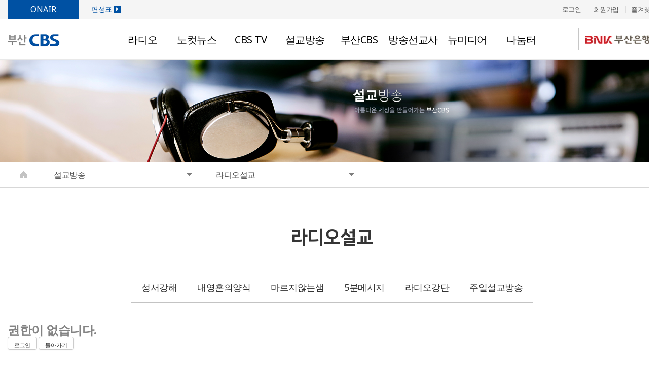

--- FILE ---
content_type: text/html; charset=UTF-8
request_url: https://bscbs.co.kr/index.php?mid=sub4_1&category=28429&page=11&listStyle=list&document_srl=32527&act=dispBoardWrite
body_size: 7793
content:
<!DOCTYPE html>
<html lang="ko">
<head>
<!-- META -->
<meta charset="utf-8">
<meta name="Generator" content="XpressEngine">
<meta http-equiv="X-UA-Compatible" content="IE=edge">
<meta name="robots" content="noindex">
<!-- TITLE -->
<title>2019년 05월 22일(수) 복있는가정, 시128:1-6 - 라디오설교 - 부산CBS</title>
<!-- CSS -->
<link rel="stylesheet" href="/common/css/xe.min.css?20210622094530" />
<link rel="stylesheet" href="/common/xeicon/xeicon.min.css?20210518111348" />
<link rel="stylesheet" href="/layouts/bscbs/css/bootstrap.min.css?20210518135847" />
<link rel="stylesheet" href="/layouts/bscbs/css/doweb-style.min.css?20210618133229" />
<link rel="stylesheet" href="/layouts/bscbs/css/font-awesome.min.css?20210518135847" />
<link rel="stylesheet" href="/layouts/bscbs/css/bootstrap-icons.css?20250304171734" />
<link rel="stylesheet" href="/layouts/bscbs/css/animate.css?20250304171729" />
<link rel="stylesheet" href="/layouts/bscbs/css/swiper-bundle.min.css?20210518135848" />
<link rel="stylesheet" href="/layouts/bscbs/css/custom.css?20250910162854" />
<link rel="stylesheet" href="/layouts/bscbs/css/style.css?20250305105032" />
<link rel="stylesheet" href="/modules/editor/styles/ckeditor_light/style.css?20210518111618" />
<!-- JS -->
<script>
var current_url = "https://bscbs.co.kr/?mid=sub4_1&category=28429&page=11&listStyle=list&document_srl=32527&act=dispBoardWrite";
var request_uri = "https://bscbs.co.kr/";
var current_mid = "sub4_1";
var waiting_message = "서버에 요청 중입니다. 잠시만 기다려주세요.";
var ssl_actions = new Array();
var default_url = "https://bscbs.co.kr/";
var https_port = 443;var enforce_ssl = true;</script>
<!--[if lt IE 9]><script src="/common/js/jquery-1.x.min.js?20210518111258"></script>
<![endif]--><!--[if gte IE 9]><!--><script src="/common/js/jquery.min.js?20210518111258"></script>
<!--<![endif]--><script src="/common/js/x.min.js?20210518111344"></script>
<script src="/common/js/xe.min.js?20210518111345"></script>
<script src="/modules/board/tpl/js/board.min.js?20210518111507"></script>
<script src="/layouts/bscbs/js/respond.min.js?20210518135918"></script>
<script src="/layouts/bscbs/js/html5shiv.js?20210518135916"></script>
<script src="/layouts/bscbs/js/doweb-jquery.custom.js?20210621171228"></script>
<script src="/layouts/bscbs/js/jquery.sticky.js?20210518135917"></script>
<script src="/layouts/bscbs/js/init.js?20210518135916"></script>
<script src="/layouts/bscbs/js/jquery.placeholder.js?20210518135917"></script>
<script src="/layouts/bscbs/js/xe_official.js?20230404180205"></script>
<script src="/layouts/bscbs/js/bootstrap.min.js?20210518135916"></script>
<script src="/layouts/bscbs/js/scrolltopcontrol.js?20210618152341"></script>
<script src="/layouts/bscbs/js/swiper-bundle.min.js?20210518135918"></script>
<script src="/layouts/bscbs/js/moment.min.js?20251028152114"></script>
<script src="/layouts/bscbs/js/jquery.wow.min.js?20210518135917"></script>
<script src="/layouts/bscbs/js/script.js?20211025174552"></script>
<!-- RSS -->
<!-- ICON -->


<link rel="canonical" href="https://bscbs.co.kr/sub4_1/32527" />
<meta name="keywords" content="부산CBS,CBS,교회방송,부산CBS TV,부산CBS 유튜브" />
<meta property="og:locale" content="ko_KR" />
<meta property="og:type" content="article" />
<meta property="og:url" content="https://bscbs.co.kr/sub4_1/32527" />
<meta property="og:site_name" content="부산CBS" />
<meta property="og:title" content="2019년 05월 22일(수) 복있는가정, 시128:1-6 - 라디오설교 - 부산CBS" />
<meta property="article:published_time" content="2019-07-09T18:10:29+09:00" />
<meta property="article:modified_time" content="2019-07-09T18:10:29+09:00" />
<meta property="og:image" content="https://bscbs.co.kr/files/attach/site_image/site_image.1628211970.jpg" />
<meta property="og:image:width" content="800" />
<meta property="og:image:height" content="600" />
<meta name="viewport" content="width=device-width, initial-scale=1.0, maximum-scale=1.0, user-scalable=no"><script>
//<![CDATA[
xe.current_lang = "ko";
xe.cmd_find = "찾기";
xe.cmd_cancel = "취소";
xe.cmd_confirm = "확인";
xe.msg_no_root = "루트는 선택 할 수 없습니다.";
xe.msg_no_shortcut = "바로가기는 선택 할 수 없습니다.";
xe.msg_select_menu = "대상 메뉴 선택";
//]]>
</script>
</head>
<body>
<!-- 
** DOWEB Responsive LAYOUT
** http://doweb.kr/
** 20161020-v0.1
** Copyright 2004 ~2016 DOWEB	 
** Contributing author : Kevin (web@doweb.kr)
-->

<!--[if lt IE 9]>
<![endif]-->
<!-- JS -->
	<!-- Scroll Top 관련 JS -->
<!-- CSS Styles -->
<script src="https://cdnjs.cloudflare.com/ajax/libs/hls.js/0.5.14/hls.min.js"></script>
<!-- Header -->
<header>
    <!-- TNB -->
    <div class="tnb hidden-sm hidden-xs">
        <div class="container">
            <ul class="main_tnb">
                <li class="on_air">
                    <a href="/layouts/bscbs/pages/radio_popup.php" onclick="window.open(this.href, '_blank', 'width=350, height=219'); return false;">ONAIR</a>
                </li>
                <li class="more_time">
                    <a href="/sub1_3">
                        편성표 <img src="/layouts/bscbs/img/main/main_right_arrow.png" alt="바로가기">
                    </a>
                </li>
            </ul>
            <a href="/index.php?act=dispMemberLoginForm" class="first_a">로그인</a>                        <a href="/?mid=index&act=dispMemberSignUpForm">회원가입</a>                        <a href="#;" id="favorite">즐겨찾기</a>
                    </div>
    </div>
    <!-- TNB 끝-->
    <!-- GNB -->
    <div class="gnb wrap_menu hidden-sm hidden-xs">
        <div class="container">
            <div class="row no-margin">
                <div class="col-lg-2 col-md-2 logo_container" style="padding:0 !important;">
                    <a href="/" style="display:inline-block;">
                        <img src="https://bscbs.co.kr/files/attach/images/145/d01f2e8af8fea25677e1fb9c14a3cb11.png" alt="로고">                    </a>
                </div>
                <div class="col-lg-8 col-md-8" style="padding:0 !important;">
                    <ul id="menu_pc" class="no-margin pull-left"
                       >
                        <li class="first_li"
                            |cond="!$__Context->val1['selected']">
                            <a href="https://bscbs.co.kr/sub1_1_1">라디오</a>
                        </li>
                    </ul><ul id="menu_pc" class="no-margin pull-left"
                       >
                        <li class="first_li"
                            |cond="!$__Context->val1['selected']">
                            <a href="http://bs.nocutnews.co.kr/" target="_blank">노컷뉴스</a>
                        </li>
                    </ul><ul id="menu_pc" class="no-margin pull-left"
                       >
                        <li class="first_li"
                            |cond="!$__Context->val1['selected']">
                            <a href="https://bscbs.co.kr/sub3_1">CBS TV</a>
                        </li>
                    </ul><ul id="menu_pc" class="no-margin pull-left"
                       >
                        <li class="active first_li" class="first_li"
                            |cond="!$__Context->val1['selected']">
                            <a href="https://bscbs.co.kr/sub4_1">설교방송</a>
                        </li>
                    </ul><ul id="menu_pc" class="no-margin pull-left"
                       >
                        <li class="first_li"
                            |cond="!$__Context->val1['selected']">
                            <a href="https://bscbs.co.kr/bt_menu1_1">부산CBS</a>
                        </li>
                    </ul><ul id="menu_pc" class="no-margin pull-left"
                       >
                        <li class="first_li"
                            |cond="!$__Context->val1['selected']">
                            <a href="https://forms.gle/4aspSXemi1AiiiiV8" target="_blank">방송선교사</a>
                        </li>
                    </ul><ul id="menu_pc" class="no-margin pull-left"
                       >
                        <li class="first_li"
                            |cond="!$__Context->val1['selected']">
                            <a href="https://www.youtube.com/channel/UC0mCo4qpc_B0b2aYSG0UU4Q" target="_blank">뉴미디어</a>
                        </li>
                    </ul><ul id="menu_pc" class="no-margin pull-left"
                       >
                        <li class="first_li"
                            |cond="!$__Context->val1['selected']">
                            <a href="https://bscbs.co.kr/sub6_1">나눔터</a>
                        </li>
                    </ul>                </div>
                <div class="col-lg-2 col-md-2 no-padding text-right">
                    <a href="http://www.busanbank.co.kr" class="bnk_logo" target="_blank">
                        <img src="/layouts/bscbs/img/main/main_bnk.png" alt="부산은행">
                    </a>
                </div>
            </div>
            <div id="second_menu">
                <ul class="second_ul pull-left">
                    <div class="gnb_text_info">라디오</div>
                    <div class="second_back">
                        <li>
                            <a href="https://bscbs.co.kr/sub1_1_1">제1FM 편성표</a>
                        </li><li>
                            <a href="https://bscbs.co.kr/sub1_2_2">제2FM 편성표</a>
                        </li><li>
                            <a href="https://bscbs.co.kr/weekly_schedule">주간 편성표</a>
                        </li><li>
                            <a href="https://bscbs.co.kr/sub1_5">특집기획</a>
                        </li>                    </div>
                </ul><ul class="second_ul pull-left">
                    <div class="gnb_text_info">노컷뉴스</div>
                    <div class="second_back">
                        <li>
                            <a href="http://bs.nocutnews.co.kr/" target="_blank">부산노컷</a>
                        </li><li>
                            <a href="http://christian.nocutnews.co.kr/local/?a=64" target="_blank">크리스천노컷</a>
                        </li>                    </div>
                </ul><ul class="second_ul pull-left">
                    <div class="gnb_text_info">CBS TV</div>
                    <div class="second_back">
                        <li>
                            <a href="https://bscbs.co.kr/sub3_1">부산CBS TV</a>
                        </li><li>
                            <a href="http://www.cbs.co.kr/tv/" target="_blank">서울CBS TV</a>
                        </li>                    </div>
                </ul><ul class="second_ul pull-left">
                    <div class="gnb_text_info">설교방송</div>
                    <div class="second_back">
                        <li>
                            <a href="https://bscbs.co.kr/sub4_1" class="active">라디오설교</a>
                        </li><li>
                            <a href="https://bscbs.co.kr/sub4_2">TV설교</a>
                        </li><li>
                            <a href="https://bscbs.co.kr/sub4_3">TV설교편성표</a>
                        </li><li>
                            <a href="https://bscbs.co.kr/sub4_4">라디오설교편성표</a>
                        </li>                    </div>
                </ul><ul class="second_ul pull-left">
                    <div class="gnb_text_info">부산CBS</div>
                    <div class="second_back">
                        <li>
                            <a href="https://bscbs.co.kr/bt_menu1_1">인사말</a>
                        </li><li>
                            <a href="https://bscbs.co.kr/bt_menu1_2">연혁</a>
                        </li><li>
                            <a href="https://bscbs.co.kr/bt_menu1_3">직원조직도</a>
                        </li><li>
                            <a href="https://bscbs.co.kr/bt_menu1_4">약도</a>
                        </li><li>
                            <a href="https://bscbs.co.kr/bt_menu1_6">부산CBS 목회자자문위원회</a>
                        </li><li>
                            <a href="https://bscbs.co.kr/bt_menu1_7">부산CBS 운영이사회</a>
                        </li><li>
                            <a href="https://bscbs.co.kr/bt_menu1_5">부산CBS 소년소녀합창단</a>
                        </li><li>
                            <a href="https://bscbs.co.kr/bt_menu1_8">부산CBS 교향악단</a>
                        </li>                    </div>
                </ul><ul class="second_ul pull-left">
                    <div class="gnb_text_info">방송선교사</div>
                    <div class="second_back">
                        <li>
                            <a href="https://forms.gle/4aspSXemi1AiiiiV8" target="_blank">CBS 방송선교사</a>
                        </li>                    </div>
                </ul><ul class="second_ul pull-left">
                    <div class="gnb_text_info">뉴미디어</div>
                    <div class="second_back">
                        <li>
                            <a href="http://rainbow.cbs.co.kr/Rainbow/" target="_blank">CBS레인보우</a>
                        </li><li>
                            <a href="https://www.youtube.com/channel/UC0mCo4qpc_B0b2aYSG0UU4Q" target="_blank">부산CBS 유튜브</a>
                        </li><li>
                            <a href="https://m.cbs.co.kr/MobileApp/Detail.aspx?num=19" target="_blank">CBS만나</a>
                        </li>                    </div>
                </ul><ul class="second_ul pull-left">
                    <div class="gnb_text_info">나눔터</div>
                    <div class="second_back">
                        <li>
                            <a href="https://bscbs.co.kr/sub6_1">공지사항</a>
                        </li><li>
                            <a href="https://bscbs.co.kr/sub6_2">부산CBS에 바란다</a>
                        </li><li>
                            <a href="https://bscbs.co.kr/sub6_3">행복한家 사진 수상작</a>
                        </li><li>
                            <a href="https://bscbs.co.kr/sub6_4">행복한家 수기 수상작</a>
                        </li>                    </div>
                </ul>            </div>
        </div>
    </div>
    <!-- GNB 끝 -->
    <!-- 모바일 메뉴 -->
    <div class="m_header hidden-lg hidden-md">
        <div class="menu-button">
            <img src="/layouts/bscbs/img/main/m_menu.png" alt="">
        </div>
        <a href="/">
            <img src="https://bscbs.co.kr/files/attach/images/145/d01f2e8af8fea25677e1fb9c14a3cb11.png" alt="로고" class="m_logo">        </a>
        <div class="m_bnk" onClick="window.open('http://www.busanbank.co.kr')">
            <img src="/layouts/bscbs/img/main/m_bnk.png" alt="부산은행">
        </div>
    </div>
    <nav id="menu">
        <div class="m_menu_header">
            <div class="m_user">
                <a href="/index.php?act=dispMemberLoginForm" class="first_a">로그인</a>                                <a href="/?mid=index&act=dispMemberSignUpForm">회원가입</a>                                            </div>
            <div class="close-button">
                <i class="bi bi-x"></i>
            </div>
        </div>
        <div class="cbs_pd">
            <a href="https://docs.google.com/forms/d/1dlvCYTylci5qwSCctvSMN37mwwJz71xaeLn3mfYUgPE/viewform?edit_requested=true" target="_blank">
                <div class="m_cbs_online">
                    CBS방송선교 온라인 신청
                    <i class="bi bi-caret-right-fill"></i>
                </div>
            </a>
        </div>
        <div class="m_menu_list">
            <div class="menu_dep1">
                <ul>
                    <li>
                        <span class="first_title">라디오</span>
                    </li><li>
                        <span class="first_title">노컷뉴스</span>
                    </li><li>
                        <span class="first_title">CBS TV</span>
                    </li><li class="m_list_selected">
                        <span class="first_title">설교방송</span>
                    </li><li>
                        <span class="first_title">부산CBS</span>
                    </li><li>
                        <span class="first_title">방송선교사</span>
                    </li><li>
                        <span class="first_title">뉴미디어</span>
                    </li><li>
                        <span class="first_title">나눔터</span>
                    </li>                    
                </ul>
            </div>
            <div class="menu_dep2">
                <div class="depth_area">
                    <span class="first_title">라디오</span>
                    <ul>
                        <li>
                                                        <span class="second_title">
                                제1FM 편성표                                <i class="bi bi-chevron-right"></i>
                            </span>
                            <ul class="menu_dep2_inner">
                                <li>
                                    <a href="https://bscbs.co.kr/sub1_1_1" class="third_title">부울경 핫스팟</a><a href="https://bscbs.co.kr/sub1_1_3" class="third_title">CBS사랑방</a><a href="https://bscbs.co.kr/sub5_1" class="third_title">교계소식</a>                                </li>
                            </ul>
                                                    </li>
                    </ul><ul>
                        <li>
                                                        <span class="second_title">
                                제2FM 편성표                                <i class="bi bi-chevron-right"></i>
                            </span>
                            <ul class="menu_dep2_inner">
                                <li>
                                    <a href="https://bscbs.co.kr/sub1_2_2" class="third_title">내가 매일 기쁘게</a>                                </li>
                            </ul>
                                                    </li>
                    </ul><ul>
                        <li>
                                                        <a href="https://bscbs.co.kr/weekly_schedule" class="second_title">주간 편성표</a>
                                                    </li>
                    </ul><ul>
                        <li>
                                                        <a href="https://bscbs.co.kr/sub1_5" class="second_title">특집기획</a>
                                                    </li>
                    </ul>                </div><div class="depth_area">
                    <span class="first_title">노컷뉴스</span>
                    <ul>
                        <li>
                                                        <a href="http://bs.nocutnews.co.kr/" class="second_title" target="_blank">부산노컷</a>
                                                    </li>
                    </ul><ul>
                        <li>
                                                        <a href="http://christian.nocutnews.co.kr/local/?a=64" class="second_title" target="_blank">크리스천노컷</a>
                                                    </li>
                    </ul>                </div><div class="depth_area">
                    <span class="first_title">CBS TV</span>
                    <ul>
                        <li>
                                                        <span class="second_title">
                                부산CBS TV                                <i class="bi bi-chevron-right"></i>
                            </span>
                            <ul class="menu_dep2_inner">
                                <li>
                                    <a href="https://bscbs.co.kr/page_ZStF83" class="third_title">부산CBS TV</a>                                </li>
                            </ul>
                                                    </li>
                    </ul><ul>
                        <li>
                                                        <a href="http://www.cbs.co.kr/tv/" class="second_title" target="_blank">서울CBS TV</a>
                                                    </li>
                    </ul>                </div><div class="depth_area">
                    <span class="first_title">설교방송</span>
                    <ul>
                        <li>
                                                        <a class="second_title" id="second_title_on">라디오설교</a>
                                                    </li>
                    </ul><ul>
                        <li>
                                                        <a href="https://bscbs.co.kr/sub4_2" class="second_title">TV설교</a>
                                                    </li>
                    </ul><ul>
                        <li>
                                                        <a href="https://bscbs.co.kr/sub4_3" class="second_title">TV설교편성표</a>
                                                    </li>
                    </ul><ul>
                        <li>
                                                        <a href="https://bscbs.co.kr/sub4_4" class="second_title">라디오설교편성표</a>
                                                    </li>
                    </ul>                </div><div class="depth_area">
                    <span class="first_title">부산CBS</span>
                    <ul>
                        <li>
                                                        <a href="https://bscbs.co.kr/bt_menu1_1" class="second_title">인사말</a>
                                                    </li>
                    </ul><ul>
                        <li>
                                                        <a href="https://bscbs.co.kr/bt_menu1_2" class="second_title">연혁</a>
                                                    </li>
                    </ul><ul>
                        <li>
                                                        <a href="https://bscbs.co.kr/bt_menu1_3" class="second_title">직원조직도</a>
                                                    </li>
                    </ul><ul>
                        <li>
                                                        <a href="https://bscbs.co.kr/bt_menu1_4" class="second_title">약도</a>
                                                    </li>
                    </ul><ul>
                        <li>
                                                        <a href="https://bscbs.co.kr/bt_menu1_6" class="second_title">부산CBS 목회자자문위원회</a>
                                                    </li>
                    </ul><ul>
                        <li>
                                                        <a href="https://bscbs.co.kr/bt_menu1_7" class="second_title">부산CBS 운영이사회</a>
                                                    </li>
                    </ul><ul>
                        <li>
                                                        <span class="second_title">
                                부산CBS 소년소녀합창단                                <i class="bi bi-chevron-right"></i>
                            </span>
                            <ul class="menu_dep2_inner">
                                <li>
                                    <a href="https://bscbs.co.kr/bt_menu1_5" class="third_title">소개</a><a href="https://bscbs.co.kr/bt_menu1_5_2" class="third_title">활동사진</a>                                </li>
                            </ul>
                                                    </li>
                    </ul><ul>
                        <li>
                                                        <span class="second_title">
                                부산CBS 교향악단                                <i class="bi bi-chevron-right"></i>
                            </span>
                            <ul class="menu_dep2_inner">
                                <li>
                                    <a href="https://bscbs.co.kr/bt_menu1_8" class="third_title">소개</a><a href="https://bscbs.co.kr/bt_menu1_8_2" class="third_title">활동사진</a>                                </li>
                            </ul>
                                                    </li>
                    </ul>                </div><div class="depth_area">
                    <span class="first_title">방송선교사</span>
                    <ul>
                        <li>
                                                        <a href="https://forms.gle/4aspSXemi1AiiiiV8" class="second_title" target="_blank">CBS 방송선교사</a>
                                                    </li>
                    </ul>                </div><div class="depth_area">
                    <span class="first_title">뉴미디어</span>
                    <ul>
                        <li>
                                                        <a href="http://rainbow.cbs.co.kr/Rainbow/" class="second_title" target="_blank">CBS레인보우</a>
                                                    </li>
                    </ul><ul>
                        <li>
                                                        <a href="https://www.youtube.com/channel/UC0mCo4qpc_B0b2aYSG0UU4Q" class="second_title" target="_blank">부산CBS 유튜브</a>
                                                    </li>
                    </ul><ul>
                        <li>
                                                        <a href="https://m.cbs.co.kr/MobileApp/Detail.aspx?num=19" class="second_title" target="_blank">CBS만나</a>
                                                    </li>
                    </ul>                </div><div class="depth_area">
                    <span class="first_title">나눔터</span>
                    <ul>
                        <li>
                                                        <a href="https://bscbs.co.kr/sub6_1" class="second_title">공지사항</a>
                                                    </li>
                    </ul><ul>
                        <li>
                                                        <a href="https://bscbs.co.kr/sub6_2" class="second_title">부산CBS에 바란다</a>
                                                    </li>
                    </ul><ul>
                        <li>
                                                        <a href="https://bscbs.co.kr/sub6_3" class="second_title">행복한家 사진 수상작</a>
                                                    </li>
                    </ul><ul>
                        <li>
                                                        <a href="https://bscbs.co.kr/sub6_4" class="second_title">행복한家 수기 수상작</a>
                                                    </li>
                    </ul>                </div>            </div>
        </div>
    </nav>
</header><!--/ Header -->
<!-- fixed 공간 -->
<div class="blank_div"></div>
<!-- fixed 공간 끝 -->
<!-- Main Visual -->
<!-- 온에어 -->
<div class="m_on_air hidden-lg hidden-md">
    <img src="/layouts/bscbs/img/main/m_onair.png" alt="">
    <span> on air</span>
</div>
<!-- Sub Section -->
<section>
	<!-- Sub Visual -->
	<div class="sub_visual hidden-xs">
		<img src="/layouts/bscbs/img/sub/sub_visual3.jpg" class="img-responsive" style="width:100%;" />
	</div>
	<!-- Sub Navigator -->
	<section class="sub_navigator hidden-sm hidden-xs">
	<div class="container">
		<a href="https://bscbs.co.kr/" class="pull-left text-center home-btn">
			<img src="/layouts/bscbs/img/sub/sub_home.png" style="padding-bottom:7px;" />
		</a> 
		<div class="row no-margin">
			<div class="col-lg-3 col-md-3 col-sm-3 no-padding">
				<!-- One Depth Menu -->
				<div class="dropdown pull-left one-depth-dropdown">
					<!-- 메인 서브메뉴 -->
											<a href="https://bscbs.co.kr/sub4_1" class="dropdown-toggle" data-toggle="dropdown" style="display:block;">
							설교방송							<span class="pull-right" style="margin-left:15px;">
								<img src="/layouts/bscbs/img/sub/sub_arrow.png" alt="더보기" style="padding-bottom:3px;">
							</span>
						</a> 
						<ul class="dropdown-menu one-depth-dropdown-menu">
																							<li class="dropdown">
									<a href="https://bscbs.co.kr/sub1_1_1" class="dropdown-toggle" >
										<i class="fa fa-hand-right visible-xs pull-left"></i>&nbsp; 라디오									</a>
								</li>
																															<li class="dropdown">
									<a href="http://bs.nocutnews.co.kr/" class="dropdown-toggle"  target="_blank">
										<i class="fa fa-hand-right visible-xs pull-left"></i>&nbsp; 노컷뉴스									</a>
								</li>
																															<li class="dropdown">
									<a href="https://bscbs.co.kr/sub3_1" class="dropdown-toggle" >
										<i class="fa fa-hand-right visible-xs pull-left"></i>&nbsp; CBS TV									</a>
								</li>
																															<li class="dropdown active">
									<a href="https://bscbs.co.kr/sub4_1" class="dropdown-toggle" >
										<i class="fa fa-hand-right visible-xs pull-left"></i>&nbsp; 설교방송									</a>
								</li>
																															<li class="dropdown">
									<a href="https://bscbs.co.kr/bt_menu1_1" class="dropdown-toggle" >
										<i class="fa fa-hand-right visible-xs pull-left"></i>&nbsp; 부산CBS									</a>
								</li>
																															<li class="dropdown">
									<a href="https://forms.gle/4aspSXemi1AiiiiV8" class="dropdown-toggle"  target="_blank">
										<i class="fa fa-hand-right visible-xs pull-left"></i>&nbsp; 방송선교사									</a>
								</li>
																															<li class="dropdown">
									<a href="https://www.youtube.com/channel/UC0mCo4qpc_B0b2aYSG0UU4Q" class="dropdown-toggle"  target="_blank">
										<i class="fa fa-hand-right visible-xs pull-left"></i>&nbsp; 뉴미디어									</a>
								</li>
																															<li class="dropdown">
									<a href="https://bscbs.co.kr/sub6_1" class="dropdown-toggle" >
										<i class="fa fa-hand-right visible-xs pull-left"></i>&nbsp; 나눔터									</a>
								</li>
																					</ul>
										<!-- 푸터 서브메뉴 -->
									</div>
				<!-- One Depth Menu 끝 -->
			</div>
			<div class="col-lg-3 col-md-3 col-sm-3 no-padding">
				<div class="dropdown pull-left one-depth-dropdown">
					<!-- 메인 서브메뉴 -->
																		<a href="https://bscbs.co.kr/sub4_1" class="dropdown-toggle" data-toggle="dropdown" style="display:block;">
								<span  class="active">라디오설교</span>
																<span class="pull-right" style="margin-left:15px;">
									<img src="/layouts/bscbs/img/sub/sub_arrow.png" alt="더보기" style="padding-bottom:3px;">
								</span>
							</a>
							<ul class="dropdown-menu one-depth-dropdown-menu">
																											<li class=" active">
											<a id="second_li_sub4_1" href="https://bscbs.co.kr/sub4_1" class="dropdown-toggle">
												<i class="fa fa-hand-right visible-xs pull-left"></i>&nbsp; 라디오설교											</a>
										</li>
																																				<li class="">
											<a id="second_li_sub4_2" href="https://bscbs.co.kr/sub4_2" class="dropdown-toggle">
												<i class="fa fa-hand-right visible-xs pull-left"></i>&nbsp; TV설교											</a>
										</li>
																																				<li class="">
											<a id="second_li_sub4_3" href="https://bscbs.co.kr/sub4_3" class="dropdown-toggle">
												<i class="fa fa-hand-right visible-xs pull-left"></i>&nbsp; TV설교편성표											</a>
										</li>
																																				<li class="">
											<a id="second_li_sub4_4" href="https://bscbs.co.kr/sub4_4" class="dropdown-toggle">
												<i class="fa fa-hand-right visible-xs pull-left"></i>&nbsp; 라디오설교편성표											</a>
										</li>
																								</ul>																<!-- 푸터 서브메뉴 -->
									</div>
			</div>
			<div class="col-lg-3 col-md-3 col-sm-3 no-padding">
				<div class="dropdown pull-left one-depth-dropdown">
					<!-- 메인 서브메뉴 3depth -->
																																	</div>
			</div>
		</div>
	</div>
</section>	<!-- Sub Contents -->
	<div class="sub_contents">
		<div class="container">
			<div class="doweb-page" id="content">
				<div class="content_title">
					<!-- 컨텐츠 페이지 타이틀 뿌리기 -->
																								                                                                <span class="active">라디오설교</span>
                                    
																								                    																			</div>
			</div>			<div class="sub_wrap_tab radio_wrap">
	<ul class="radio_tab">
		<!--
		<li>
			<a href="/index.php?mid=sub4_1&category=28444">
				<span>오늘을생각하며</span>
			</a>
		</li>
		<li>
			<a href="/index.php?mid=sub4_1&category=28445">
				<span>날마다주님과함께</span>
			</a>
		</li>
		-->
		<li>
			<a href="/index.php?mid=sub4_1&category=28446">
				<span>성서강해</span>
			</a>
		</li>
		<li>
			<a href="/index.php?mid=sub4_1&category=28448">
				<span>내영혼의양식</span>
			</a>
		</li>
		<li>
			<a href="/index.php?mid=sub4_1&category=28449">
				<span>마르지않는샘</span>
			</a>
		</li>
		<li>
			<a href="/index.php?mid=sub4_1&category=28471">
				<span>5분메시지</span>
			</a>
		</li>
		<li>
			<a href="/index.php?mid=sub4_1&category=28450">
				<span>라디오강단</span>
			</a>
		</li>
		<li>
			<a href="/index.php?mid=sub4_1&category=28458">
				<span>주일설교방송</span>
			</a>
		</li>
	</ul>
</div>
			<h3>권한이 없습니다.</h3>
<a class="btn btn-default btn-small" href="https://bscbs.co.kr/index.php?mid=sub4_1&amp;category=28429&amp;page=11&amp;listStyle=list&amp;document_srl=32527&amp;act=dispMemberLoginForm">로그인</a>
<button class="btn btn-default btn-small" type="button" onclick="history.back()">돌아가기</button>
		</div>
	</div>
	<!--/ Sub Contents -->
</section><!--/ Sub Section -->
<!-- Footer -->
<footer class="footer">
	<div class="footer_menu">
		<div class="container">
			<ul class="menu_ul">
				<li   class="first_li">
					<a href="https://bscbs.co.kr/bt_menu2">이용약관</a>
				</li><li   class="first_li">
					<a href="https://bscbs.co.kr/bt_menu3">개인정보취급방침</a>
				</li><li   class="first_li">
					<a href="https://bscbs.co.kr/bt_menu4">CBS케이블안내</a>
				</li><li   class="first_li">
					<a href="https://bscbs.co.kr/bt_menu5">CBS선교후원</a>
				</li><li   class="first_li">
					<a href="https://bscbs.co.kr/bt_menu6">광고문의</a>
				</li><li   class="first_li">
					<a href="https://bscbs.co.kr/advisory_committee">목회자자문위원회</a>
				</li><li   class="first_li">
					<a href="https://bscbs.co.kr/operating_board">부산CBS 운영이사회</a>
				</li>				<!-- <li class="first_li footer_no_menu no_menu1">
					<span>목회자자문위원회</span>
				</li>
				<li class="first_li footer_no_menu no_menu2">
					<span>부산CBS 운영이사회</span>
				</li> -->
			</ul>
		</div>
	</div>
	<div class="footer_text">
		<div class="container">
			우 47344 부산광역시 부산진구 신암로141<span class="slash hidden-sm hidden-xs">/</span> <br class="hidden-lg hidden-md">대표전화 (051)636-0050<span class="slash hidden-sm hidden-xs">/</span>FAX (051)636-0031<span class="slash hidden-sm hidden-xs">/</span><br>
			<!--ARS선교후원 <span class="tel">060-700-6789</span><span class="slash hidden-sm hidden-xs">/</span> --><br class="hidden-lg hidden-md">부산CBS광고문의 <span class="tel">051-636-0050</span><span class="slash hidden-sm hidden-xs">/</span><br class="hidden-lg hidden-md">Email : bscbs1029@naver.com
			<div class="copyright">Copyright Since 2020 &copy; 부산CBS. All Rights Resesrved.</div>
		</div>
	</div>
</footer>
<div class="footer_cover" id="no_menu1">
    <img src="/layouts/bscbs/img/main/banner_img2_1_big.jpg" alt="">
</div>
<div class="footer_cover" id="no_menu2">
    <img src="/layouts/bscbs/img/main/banner_img2_2_big.jpg" alt="">
</div>
<!-- JavaScripts -->
<script type="text/javascript">
	// 모바일 메뉴 호출
	(function($) {
		$('#favorite').on('click', function(e) { 
			var bookmarkURL = window.location.href; 
			var bookmarkTitle = document.title;
			var triggerDefault = false; 
			if (window.sidebar && window.sidebar.addPanel) { 
				// Firefox version < 23 
				window.sidebar.addPanel(bookmarkTitle, bookmarkURL, ''); 
			} else if ((window.sidebar && (navigator.userAgent.toLowerCase().indexOf('firefox') > -1)) || (window.opera && window.print)) { 
				// Firefox version >= 23 and Opera Hotlist 
				var $this = $(this); 
				$this.attr('href', bookmarkURL); 
				$this.attr('title', bookmarkTitle); 
				$this.attr('rel', 'sidebar'); 
				$this.off(e); 
				triggerDefault = true; 
			} else if (window.external && ('AddFavorite' in window.external)) { 
				// IE Favorite 
				window.external.AddFavorite(bookmarkURL, bookmarkTitle); 
			} else { 
				// WebKit - Safari/Chrome 
				alert((navigator.userAgent.toLowerCase().indexOf('mac') != -1 ? 'Cmd' : 'Ctrl') + '+D 키를 눌러 즐겨찾기에 등록하실 수 있습니다.'); 
			} 
			return triggerDefault; 
		});
	}) (jQuery);
	// 모바일 메뉴 호출 끝
</script>
<script>
	(function($) {
		// 드롭다운 애니메이션
		$('.dropdown').on('show.bs.dropdown', function(e){
			$(this).find('.dropdown-menu').first().stop(true, true).slideDown(300);
		});
		$('.dropdown').on('hide.bs.dropdown', function(e){
			$(this).find('.dropdown-menu').first().stop(true, true).slideUp(200);
		});
		// 공지사항 롤링
        const notice_rolling = $('.notice_rolling li');
        if (notice_rolling.length >= 2 ) {
            var noticerolling = function()
            {
                timer = setTimeout(function(){
                    $('.notice_rolling li:first').animate( {marginTop: '-24px'}, 600 /* 롤링되는 시간 */ , function()
                    {
                        $(this).detach().appendTo('.notice_rolling').removeAttr('style');
                    });
                    noticerolling();
                }, 5000); /* 롤링되는 딜레이 */
            };
    
            $(document).on('click','.next',function(){
                $('.notice_rolling li:first').animate( {marginTop: '-20px'}, 400, function()
                        {
                            $(this).detach().appendTo('.notice_rolling').removeAttr('style');
                        });
                clearTimeout(timer);
                noticerolling(); 
            });
    
            var noticeover = function()
            {
                $('.notice_rolling').mouseover(function(){
                    clearTimeout(timer);
                });
                $('.notice_rolling').mouseout(function(){
                    noticerolling();
                });
            };
            noticeover();
            noticerolling();
        } else {
            
        };
		// 노컷 롤링
		var nocutrolling = function()
		{
			timer = setTimeout(function(){
				$('.nocut_rolling li:first').animate( {marginTop: '-24px'}, 600 /* 롤링되는 시간 */ , function()
				{
					$(this).detach().appendTo('.nocut_rolling').removeAttr('style');
				});
				nocutrolling();
			}, 5000); /* 롤링되는 딜레이 */
		};
		$(document).on('click','.next',function(){
			$('.nocut_rolling li:first').animate( {marginTop: '-20px'}, 400, function()
					{
						$(this).detach().appendTo('.nocut_rolling').removeAttr('style');
					});
			clearTimeout(timer);
			nocutrolling();
		});
		var nocutover = function()
		{
			$('.nocut_rolling').mouseover(function(){
				clearTimeout(timer);
			});
			$('.nocut_rolling').mouseout(function(){
				nocutrolling();
			});
		};
		nocutover();
		nocutrolling();
	}) (jQuery);
</script>
<script>
	const swiper1 = new Swiper('.swiper1', {
		loop: true,
        autoplay: {
            delay: 5000,
        },
		navigation: {
			nextEl: '.swiper-button-next1',
			prevEl: '.swiper-button-prev1',
		}
	});
	const swiper2 = new Swiper('.swiper2', {
        loop: true,
        autoplay: {
            delay: 5000,
        },
        navigation: {
            nextEl: '.swiper-button-next2',
            prevEl: '.swiper-button-prev2',
        }
    });
    
	const swiper3 = new Swiper('.swiper3', {
		loop: true,
        autoplay: {
            delay: 5000,
        },
		navigation: {
			nextEl: '.swiper_button_next3',
			prevEl: '.swiper_button_prev3',
		}
	});
	const radiotvSwiper1 = new Swiper('.radiotv_swiper1', {
		lazy : {
			loadPrevNext : true // 이전, 다음 이미지는 미리 로딩
		},
		observer: true,
		observeParents: true,
		loop: true,
		autoplay: {
			delay: 5000,
			disableOnInteraction: false,
		},
		breakpoints: {
			// 화면의 넓이가 300px 이상일 때
			300: {
				slidesPerView: 1,
				// spaceBetween: 20
			},
			// 화면의 넓이가 991px 이상일 때
			991: {
				slidesPerView: 6,
				spaceBetween: 20
			}
		},
		navigation: {
			nextEl: '.radiotv_next1',
			prevEl: '.radiotv_prev1',
		}
	});
	const radiotvSwiper2 = new Swiper('.radiotv_swiper2', {
		lazy : {
			loadPrevNext : true // 이전, 다음 이미지는 미리 로딩
		},
		observer: true,
		observeParents: true,
		autoplay: {
			delay: 5000,
			disableOnInteraction: false,
		},
		breakpoints: {
			// 화면의 넓이가 300px 이상일 때
			300: {
				slidesPerView: 1,
				// spaceBetween: 20
				loop: true,
			},
			// 화면의 넓이가 991px 이상일 때
			991: {
				slidesPerView: 5,
				spaceBetween: 20
			}
		},
		navigation: {
			nextEl: '.radiotv_next2',
			prevEl: '.radiotv_prev2',
		}
	});
	const bottomSwiper2 = new Swiper('.bottom_swiper2', {
		lazy : {
			loadPrevNext : true // 이전, 다음 이미지는 미리 로딩
		},
		observer: true,
		observeParents: true,
		slidesPerView: 1,
        spaceBetween: 20,
		loop: true,
        autoplay: {
			delay: 3500,
			disableOnInteraction: false,
		},
	});
    /*
    const swiper = new Swiper(".mobile_section1", {
        navigation: {
          nextEl: ".swiper-button-next",
          prevEl: ".swiper-button-prev",
        },
    });
    */
	
</script>
<!-- JavaScripts 끝 -->
<!--wow.js 동작-->
<script>new WOW().init();</script>
<!-- ETC -->
<div class="wfsr"></div>
<script src="/files/cache/js_filter_compiled/d046d1841b9c79c545b82d3be892699d.ko.compiled.js?20251112152244"></script><script src="/addons/autolink/autolink.js?20210518111123"></script></body>
</html>


--- FILE ---
content_type: text/css
request_url: https://bscbs.co.kr/layouts/bscbs/css/custom.css?20250910162854
body_size: 26120
content:
/*
	**** import 폰트는 무조건 font-face 보다 위로 ****
*/

/* ---------- Custom 시작 ---------- */

@charset "utf-8";

/* 나눔명조, 나눔고딕, 나눔스퀘어, 나눔손글씨붓 */
	@import url(//fonts.googleapis.com/earlyaccess/nanummyeongjo.css);
	@import url(//fonts.googleapis.com/earlyaccess/nanumgothic.css);
	@import url(https://cdn.jsdelivr.net/gh/moonspam/NanumSquare@1.0/nanumsquare.css);
	@import url(//fonts.googleapis.com/earlyaccess/nanumbrushscript.css);
    @import url('https://fonts.googleapis.com/css2?family=Noto+Sans:ital,wght@0,400;0,700;1,400;1,700&display=swap');

/* Noto Sans KR */
	@font-face {
		font-family: 'Noto Sans KR';font-style: normal;font-weight: 100;
		src: url(//fonts.gstatic.com/ea/notosanskr/v2/NotoSansKR-Thin.woff2)
		format('woff2'),url(//fonts.gstatic.com/ea/notosanskr/v2/NotoSansKR-Thin.woff)
		format('woff'),url(//fonts.gstatic.com/ea/notosanskr/v2/NotoSansKR-Thin.otf) format('opentype');
	}
	@font-face {
		font-family: 'Noto Sans KR';font-style: normal;font-weight: 300;
		src: url(//fonts.gstatic.com/ea/notosanskr/v2/NotoSansKR-Light.woff2)
		format('woff2'),url(//fonts.gstatic.com/ea/notosanskr/v2/NotoSansKR-Light.woff)
		format('woff'),url(//fonts.gstatic.com/ea/notosanskr/v2/NotoSansKR-Light.otf) format('opentype');
	}
	@font-face {
		font-family: 'Noto Sans KR';font-style: normal;font-weight: 400;
		src: url(//fonts.gstatic.com/ea/notosanskr/v2/NotoSansKR-Regular.woff2)
		format('woff2'),url(//fonts.gstatic.com/ea/notosanskr/v2/NotoSansKR-Regular.woff)
		format('woff'),url(//fonts.gstatic.com/ea/notosanskr/v2/NotoSansKR-Regular.otf) format('opentype');
	}
	@font-face {
		font-family: 'Noto Sans KR';font-style: normal;font-weight: 500;
		src: url(//fonts.gstatic.com/ea/notosanskr/v2/NotoSansKR-Medium.woff2)
		format('woff2'),url(//fonts.gstatic.com/ea/notosanskr/v2/NotoSansKR-Medium.woff)
		format('woff'),url(//fonts.gstatic.com/ea/notosanskr/v2/NotoSansKR-Medium.otf) format('opentype');
	}
	@font-face {
		font-family: 'Noto Sans KR';font-style: normal;font-weight: 700;
		src: url(//fonts.gstatic.com/ea/notosanskr/v2/NotoSansKR-Bold.woff2)
		format('woff2'),url(//fonts.gstatic.com/ea/notosanskr/v2/NotoSansKR-Bold.woff)
		format('woff'),url(//fonts.gstatic.com/ea/notosanskr/v2/NotoSansKR-Bold.otf) format('opentype');
	}
	@font-face {
		font-family: 'Noto Sans KR';font-style: normal;font-weight: 900;
		src: url(//fonts.gstatic.com/ea/notosanskr/v2/NotoSansKR-Black.woff2)
		format('woff2'),url(//fonts.gstatic.com/ea/notosanskr/v2/NotoSansKR-Black.woff)
		format('woff'),url(//fonts.gstatic.com/ea/notosanskr/v2/NotoSansKR-Black.otf) format('opentype');
	}

	@font-face {src:url("../fonts/JSArirangPPURI.otf"); font-family:"JSAotf";}
	@font-face {src:url("../fonts/JSArirangPPURI.ttf"); font-family:"JSAttf";}

/* 기준css */
	html {overflow-x:hidden; scroll-behavior:smooth; height:100%;}
	body {margin:0; padding:0; height:100%; font-size:14px; font-family: 'Noto Sans', sans-serif; line-height:20px; color:#838383; letter-spacing:-0.5px;}
	table tr th, table tr td {padding:8px 0; vertical-align:middle; font-size:16px; font-family: 'Noto Sans', sans-serif; color:#838383;}
	a, a:hover {color:inherit; text-decoration:none;}
	ul, ol, dl{list-style:none; margin:0; padding:0;}
	.no-padding {padding:0 !important;}
	.no-margin {margin:0 !important;}

/* 메인 컨테이너 */
	@media (min-width:1230px) {
		.container {width:1310px;}
	}

/* 헤더 공간 높이 */
	.blank_div {height:117px;}
	
	@media (max-width: 991px) {
		.blank_div {height:80px;}
	}

/* 왼쪽 관리자 버튼 */
	.admin_side {position:fixed;left:0px;top:250px;z-index:99;}
	.admin_side a {padding:10px 10px;font-size:11px;font-family:arial;border-radius:0 3px 3px 0;}

/* 오른쪽 상단 버튼 */
	#topcontrol {z-index:41; width:50px; height:50px; line-height:50px; border-radius:5px; background-color:#1762a7; text-align:center; color:#fff;}

/* XE 컨셉색상 */
	.conceptBgColor {background:#1762a7 !important; color:#fff !important;}
	.conceptTextColor {color:#1762a7 !important;}

/* login-alert none */
	#login-alert{display:none;}

/* ---------- Custom 종료 ---------- */



/* ---------- Layout 시작 ---------- */

/* Header - 태진 */
	header {position:fixed; left:0; top:0; z-index:99; width:100%;}
		/* TNB - 태진 */
		.tnb{line-height:35px; background-color:#f5f5f5; text-align:right; border-bottom:1px solid #d2d2d2;}
		.tnb a{display:inline-block; color:#545454; font-size:13px; line-height:13px; font-weight:normal; padding:0 10px; border-left:1px solid #dedede; text-align:right}
		.tnb .first_a{border-left:0;}
		.tnb a:last-child{padding-right:0;}

		.main_tnb{list-style:none; margin:0; padding:0;}
		.main_tnb li{float:left;}
		.main_tnb .on_air a{width:140px; line-height:37px; background-color:#0051a3; text-align:center; color:#fff; font-size:16px; letter-spacing:0; padding:0;}
		.main_tnb .more_time{margin-left:25px;}
		.main_tnb .more_time a{display:block; font-size:14px; color:#0051a3; font-weight:500; text-align:center; padding:0; margin:0; line-height:36px; border-left:0;}
		.main_tnb .more_time a img{margin-bottom:3px;}

		/* GNB - 태진 */
		.gnb{clear:both; height:80px; overflow:hidden; border-bottom:1px solid #e9e9e9; background:url('../img/main/gnb_bg.jpg');}
		.gnb.opened{box-shadow:0px 10px 10px rgba(0,0,0,0.2);}
			.logo_container{line-height:80px;}

			/* #menu_pc {padding:0; width:16.667%;} */
			#menu_pc {padding:0; width:12.5%;}
			#menu_pc .first_li {line-height:80px;}
			#menu_pc .first_li > a {display:block; font-size:20px; color:#000; font-weight:500; text-align:center;}
			#menu_pc .first_li > a:hover {color:#0051a3;}

			#second_menu{display:table; margin:0 auto; padding:40px 0;}
			#second_menu:after{content:""; display:block; clear:both;}
			
			#second_menu .second_ul .gnb_text_info{width:100%; border-right:1px solid #6291c1; line-height:40px; color:#fff; font-size:18px; font-weight:bold; background-color:#0051a3; padding:0 20px;}
			#second_menu .second_ul:last-child .gnb_text_info{border-right:0;}

			#second_menu .second_ul .second_back{background-color:#fff; height:280px; padding:10px 20px; border-right:1px solid #d9dfe6;}
			#second_menu .second_ul:last-child .second_back{border-right:0;}


			#second_menu .second_ul li a {display:block; line-height:34px; font-size:14px; color:#5a5a5a; font-weight:500;}

			#second_menu .second_ul li a:hover {text-decoration:none; color:#0051a3;}
			#second_menu .second_ul li a.active {text-decoration:none; color:#0051a3;}

			.bnk_logo{display:inline-block; padding:10px 12px 12px 12px; float:right; border:1px solid #c6c6c6; text-align:center; margin-top:17px;}

/* GNB (Mobile) - 태진 */
	.mobile-navbar {padding:15px 0; background-color:#fff; border-bottom:1px solid #d7d7d7;}
		/* 메뉴 */
		.mobile-navbar .menu-button {float:left; margin:8px; width:32px; color:#333;}
		.mobile-navbar .menu-button i {font-size:24px;}
		/* 로그인 */
		.mobile-navbar .home-button {float:right; margin:2px 10px; width:50px; line-height:100%;}
		.mobile-navbar .home-button i {font-size:18px; color:#333;}
		.mobile-navbar .home-button span {font-size:12px; color:#333;}
		/* 메뉴 - 회원가입, 로그인 */
		.mobile_menu_top_btn {display:inline-block; width:50%; line-height:40px !important; font-size:14px;}
		/* 메뉴 - 메뉴li */
		.menu_mobile_first {font-size:15px; font-weight:500;}
		.mm-menu.mm-vertical .mm-list li.mm-opened a {padding:0; line-height:30px;}
/*		.mm-list li:nth-child(6) a{border-bottom:1px solid #ccc;}*/
		/* 메뉴 - 푸터 */
		.mm-list{padding-bottom:0 !important; /*position:relative;*/}
		.mmenu_footer {border-top:1px solid #ccc; background-color:#f4f4f4; font-size:12px; color:#333; /*position:absolute !important; bottom:0; */width:100%; padding:12px !important;}

/* Main Visual - 태진 */
	.visual_text{position:absolute; top:55%; left:55%; transform:translateY(-50%); width:550px; background-color:rgba(0,0,0,0.8); padding:40px 55px;}
    .visual_text2{top: 70%; left: 22%; width: 370px; height: 316px;}
    .visual_text2 .title {margin-bottom: 35px !important;}
    .visual_text2 .midnight {margin-bottom: 20px !important;}
    .visual_text2 span {font-size: 36px !important;}
    
		.visual_text .midnight{font-size:16px; color:#4d798b; line-height:1em; margin-bottom:45px; letter-spacing:0;}
		.visual_text .midnight > span{display:block; font-size:24px; color:#303030; margin-bottom:10px;}

		.visual_text .title{font-size:16px; color:rgba(255,255,255,0.5); line-height:22px; font-weight:100; margin-bottom:45px;}
		.visual_text .title > span{display:block; font-size:46px; font-weight:bold; color:#fff; font-family: 'Nanum Myeongjo', serif; line-height:1em; margin-bottom:10px; letter-spacing:-4.5px;}

		.visual_text .time{font-size:18px; color:#fff; font-weight:normal; line-height:26px; margin-bottom:20px;}

		.visual_text .more_btn{display:block; color:#fff; font-size:16px; width:226px; border:1px solid #fff; padding:0 20px; line-height:48px; text-decoration:none;}
		.visual_text .more_btn > span{float:right;}

		.notice_top{position:absolute; top:0; background-color:rgba(0,0,0,0.7); width:100%; z-index:1; padding:18px 0;}
		.notice_top .notice_after:after{content:""; display:block; clear:both;}
		.notice_top .notice_event{float:left; width:105px; text-align:center; font-size:14px; line-height:24px; font-weight:500; color:#fff; background: linear-gradient(135deg,#06488b,#0077ef); border-radius:5px; margin-right:22px;}
		.notice_widget{float:left; font-size:16px; font-weight:500; line-height:1em; color:#fff;}
		.notice_widget .notice_rolling_top{height:24px; overflow:hidden}
		.notice_widget .notice_rolling_top .notice_rolling li{line-height:24px;}
		.notice_widget .notice_rolling_top .notice_rolling li a{text-decoration:none;}
		.notice_widget .notice_rolling_top .notice_rolling li .date{color:#c8c8c8; font-weight:300; border-left:1px solid #5c584c; padding-left:20px; margin-left:18px;}
		.notice_widget .notice_rolling_top .notice_rolling li .hour{display:none;}

/* Main Contents - 태진 */
	/* 섹션1 */

	#section_back1{background-color:#dfe9f3; padding:40px 0;}
	.fm_section .area_title{border:1px solid #d7d7d7; padding:15px 30px; border-right:0; background-color:#fff;}
	.fm_section .area_title:after{content:""; display:block; clear:both;}
	.fm_section .area_title_border1{border-radius:5px 0 0 0;}
	.fm_section .area_title_border2{border-radius:0 5px 0 0;}
	.fm_section .area_title p{float:left; margin:0; font-size:20px; font-weight:500; color:#333; line-height:22px;}
	.fm_section .area_title a{float:right;}

	.fm_section .area_text{position:relative; border:1px solid #d7d7d7; border-top:0; border-right:0; padding:30px; height:340px; background-color:#fff;}
	.fm_section .area_text_border1{border-radius:0 0 0 5px;}
	.fm_section .area_text_border2{border-radius:0 0 5px 0;}
	.fm_section .area_text a{display:block; margin-bottom:20px;}
	.fm_section .area_text a img{width:100%;}
	.fm_section .area_text .text{font-size:14px; line-height:18px; color:#999;}
	.fm_section .area_text .text > p{font-size:22px; font-weight:500; line-height:1em; color:#000; margin-bottom:15px;}

	.border_last .fm_section .area_title,
	.border_last .fm_section .area_text{border-right:1px solid #d7d7d7;}

	.fm_section .area_text .swiper-button-next,
	.fm_section .area_text .swiper-button-prev{top:81%; width:32px; height:32px; background-color:#fff; color:#c0c0c0; border:1px solid #d7d7d7; margin-top:0; display:block; text-align:center; z-index:2;}

	.fm_section .area_text .swiper-button-next{right:30px;}
	.fm_section .area_text .swiper-button-prev{left:333px;}
	.fm_section .area_text .swiper-container{position:static;}

	.swiper-button-next.section1_btn:after, .swiper-container-rtl .swiper-button-prev.section1_btn:after,
	.swiper-button-prev.section1_btn:after, .swiper-container-rtl .swiper-button-next.section1_btn:after{font-size:18px; line-height:30px;}

	/* 섹션2 */
	#section_back2{background-color:#c8d3de; padding:40px 0;}
	.nocut_top{padding:18px 30px; background-color:#4c4c4c; border-radius:5px 5px 0 0;}
	.nocut_top:after{content:""; display:block; clear:both;}

	.nocut_top .nocut_width{float:left; width:185px; border-right:1px solid #707070; margin-right:25px;}
	.nocut_top .nocut_width:after{content:""; display:block; clear:both;}

	.nocut_top .time_text{float:left; width:95px; text-align:center; font-size:14px; line-height:24px; font-weight:bold; color:#fff; background: linear-gradient(135deg,#f1410a,#f99812); border-radius:5px; margin-right:20px;}

	.nocut_top .nocut_img{display:block; float:left; line-height:24px;}
	.nocut_top .nocut_img img{vertical-align:sub;}

	.nocut_top .nocut_rss_top{float:left; font-size:16px; font-weight:500; line-height:1em; color:#fff;}
	.nocut_top .nocut_rss_top .nocut_rolling_top{height:24px; overflow:hidden;}
	.nocut_top .nocut_rss_top .nocut_rolling_top .nocut_rolling li{line-height:24px;}


	.nocut_list:after{content:""; display:block; clear:both;}
	.nocut_list .tab_list{float:left; width:216px; border-right:1px solid #d7d7d7;}
	.nocut_list .tab_list .tab_btn{float:none; width:100%; line-height:100px; border-bottom:1px solid #d7d7d7;  margin:0;}
	.nocut_list .tab_list .tab_btn:last-child{border-bottom:0;}
	
	.nocut_list .tab_list .tab_btn a{display:block; font-size:20px; font-weight:bold; color:#333; cursor:pointer; padding:0 30px; border-radius:0; background-color:#fff; transition:all 0.3s; -ms-user-select: none; -moz-user-select: -moz-none; -webkit-user-select: none; -khtml-user-select: none; user-select:none;}
	.nocut_list .tab_list .tab_btn:last-child a{border-radius:0 0 0 5px;}
	.nocut_list .tab_list .tab_btn a:hover{background-color:#eee;}
	.nocut_list .tab_list .tab_btn.active a{background-color:#0051a3; color:#fff;}

	.nocut_list .tab_list .tab_btn a:after{content:""; display:block; clear:both;}
	.nocut_list .tab_list .tab_btn a .text{float:left;}
	.nocut_list .tab_list .tab_btn a .arrow{float:right; display:none; color:#fff; transition:all 0.3s;}
	.nocut_list .tab_list .tab_btn.active a .arrow{display:block;}

	.nocut_list .tab_main{float:left; width:83.125%; background-color:#fff; padding:40px; height:302px; border-radius:0 0 5px 0;}

	.rss_widgetThumb .thumb{margin-bottom:20px;}
	.rss_widgetThumb .rss_ThumbTitle{display:block; font-size:18px; color:#000; line-height:1em; text-align:left; font-weight:500;}

	.rss_title{width:100%;}
	.rss_title .rss_custom{display:block; font-size:14px; color:#666; line-height:42px; font-weight:500; border-bottom:1px dotted #ccc;}
	.rss_title li:last-child .rss_custom{border-bottom:0; text-overflow: ellipsis; white-space: nowrap; overflow: hidden;}

	.nocut_more{display:block; width:100px; height:100px; border:1px solid #d9d9d9; border-radius:50%; text-align:center; color:#848684; padding:25px 0; font-size:13px; float:right; margin:61px 0;}
	.nocut_more:hover,
	.nocut_more:focus{text-decoration:none;}
	.nocut_more img{margin-bottom:10px;}

	/* 섹션3 */
	#radiotv1, #radiotv2{position:relative;}
	.radiotv_next1, .radiotv_next2{right:-10px;}
	.radiotv_prev1, .radiotv_prev2{left:-10px;}

	.radiotv_next1, .radiotv_prev1,
	.radiotv_next2, .radiotv_prev2{color:#c0c0c0;}

	.radiotv_swiper1, .radiotv_swiper2{width:1120px;}

	.radio_tv{background-color:#fff; border:1px solid #d7d7d7; border-radius:5px 5px 0 0;}
	.radio_tv_tab{display:table; margin:0 auto;}
	.radio_tv_tab .radio_tv_btn{margin-left:0;}
	.radio_tv_tab .radio_tv_btn a{width:200px; font-size:20px; font-weight:bold; color:#333; padding:0 30px; line-height:58px; background-color:#fff; cursor:pointer; border:1px solid #d7d7d7; border-top:0; border-bottom:0; border-radius:0; border-right:0; transition:all 0.3s; -ms-user-select: none; -moz-user-select: -moz-none; -webkit-user-select: none; -khtml-user-select: none; user-select:none;}
	.radio_tv_tab .radio_tv_btn a:after{content:""; display:block; clear:both;}
	.radio_tv_tab .radio_tv_btn:last-child a{border-right:1px solid #d7d7d7;}
	.radio_tv_tab .radio_tv_btn.active a{background-color:#0051a3; color:#fff;}
	.radio_tv_tab .radio_tv_btn.active a:hover{background-color:#0051a3;}

	.radio_tv_tab .radio_tv_btn .text{float:left;}
	.radio_tv_tab .radio_tv_btn .more{float:right; font-size:20px;}
	.radio_tv_tab .radio_tv_btn .plus_icon{font-size:16px; line-height:1em;}
	.radio_tv_tab .radio_tv_btn .plus_icon:before{vertical-align:baseline;}

	.radio_tv_main{border:1px solid #d7d7d7; border-top:0; border-radius:0 0 5px 5px; background-color:#fff; padding:40px;}
	.radio_tv_main img{display:block; margin:0 auto 15px; width: 170px; height: 197px;}
	.radio_tv_main .radio_staff{display:block; text-align:center; font-size:16px; color:#aeaeae; line-height:24px; font-weight:500;}
	.radio_tv_main .radio_staff span{color:#444;}

	/* 섹션4 */
	.last_section{padding:40px 0 80px !important;}
	.event_top{border:1px solid #d7d7d7; padding:50px 45px; background-color:#fff; border-radius:5px 0 0 5px; height:430px;}
	.event_top1{border-radius:0; border-left:0;}
	.main_event{font-size:15px; color:#555; line-height:20px; font-weight:normal; margin-bottom:55px;}
	.main_event img{margin-bottom:25px;}
	.main_event .ev_tit{font-size:17px; color:#000; line-height:1em; font-weight:bold; margin-bottom:15px;}

	.ev_more{border-top:1px solid #e3e3e3; position:relative;}
	.ev_more img{position:absolute; top:-18px; left:50%; transform:translateX(-50%);}

	.cbs_banner{padding:50px 80px; height:430px; background-color:#fff; border-radius:0 5px 5px 0; border:1px solid #d7d7d7; border-left:0;}
	.cbs_banner > .row{margin:-5px;}
	.cbs_banner > .row > .col-cus{padding:5px;}

/* Sub Navigator - 태진 */
	.sub_navigator  {line-height:50px; background-color:#fff; border-bottom:1px solid #d7d7d7;}

	.home-btn {display:inline-block; width:64px; border-right:1px solid #d7d7d7; color:#fff; font-size:30px; background-color:#fff;}
	.one-depth-dropdown {width:100%;padding:0 20px 0 27px;border-right:1px solid #d7d7d7;font-size:16px;background-color:#fff; color:#555; font-weight:normal;}
	.one-depth-dropdown > a:hover,
	.one-depth-dropdown > a:focus{color:#555; text-decoration:none;}
	.one-depth-dropdown-menu.dropdown-menu {width:100%; padding:0; margin:1px 0 0; box-shadow:none; border-radius:0;}
	.one-depth-dropdown-menu.dropdown-menu li {border:1px solid #e5e5e5; border-top:0;}
	.one-depth-dropdown-menu.dropdown-menu li:first-child{border-top:1px solid #e5e5e5;}
    
	.one-depth-dropdown-menu.dropdown-menu>li>a {padding:0 15px; line-height:40px; font-size:15px; }
	.one-depth-dropdown-menu.dropdown-menu>li>a:hover {background-color:#0051a3; color:#fff;}
	.one-depth-dropdown-menu.dropdown-menu>.active {display:none;}

/* Sub Contents - 태진 */
	.sub_contents {padding:80px 0;}

	.content_menu:after{content:""; display:block; clear:both;}
	.content_menu a{float:left; display:block; margin-right:10px; width:140px; height:40px; color:#fff; background-color:#1762a7; line-height:40px; font-size:17px; border-radius:10px; text-align:center; font-family: 'NanumSquare', sans-serif; transform:skew(-0.09deg); font-weight:bold; margin-bottom:20px;}

	/* Sub Title - 태진 */
	.content_title{font-size:36px; font-weight:900; font-family:'NanumSquare', sans-serif; color:#353535; line-height:1em; text-align:center; margin-bottom: 50px;}
		.contents_border{width:100%; height:100px; border-bottom:4px solid #274678;}
		.contents_border1{border-top:1px solid #eee; margin-bottom:60px;}

/* Footer - 태진 */
	.footer{background-color:#3e4b5a;}
	.footer .footer_menu{background-color:#272f39; padding:40px 0;}
	.footer .footer_menu .menu_ul{display:table; margin:0 auto;}
	.footer .footer_menu .menu_ul:after{content:""; display:block; clear:both;}
	.footer .footer_menu .menu_ul li{float:left; padding:0 20px; border-right:1px solid #57697e; line-height:1em;}
	.footer .footer_menu .menu_ul li:last-child{border-right:0;}
	.footer .footer_menu .menu_ul li a{font-size:15px; color:#fff;}

	.footer .footer_text{font-size:15px; color:#a6b2c0; padding:40px 0; text-align:center; letter-spacing:-0.25px;  line-height:30px;}
	.footer .footer_text .slash{color:#788ea7; padding:0 10px;}
	.footer .footer_text .tel{font-size:16px; color:#fff; font-weight:500;}
	.footer .footer_text .copyright{font-size:15px; color:#60738a; line-height:1em; margin-top:50px;}

/* ---------- Layout 종료 ---------- */



/* ---------- Modules, etc 시작 ---------- */

/* Board */
	.extravarbox1{margin-bottom:30px;}
	.document_popup_menu {display:none;}
	.gallerytitle{font-family: 'Noto Sans', sans-serif; text-overflow:ellipsis; white-space:nowrap; overflow:hidden; font-size:16px; font-weight:500; color:#333;}

    #responBoard .nav.nav-pills {margin-right: auto !important;}
	#responBoard .nav.nav-pills, #responBoard .nav.nav-pills li {margin: 0; margin-left: 5px;}
	#responBoard .pagination {display:inline-block !important; margin-top:30px;}
	#responBoard .nav.nav-pills a {padding:12px 20px; border:1px solid #ddd; margin-left:-1px; font-size:16px; border-radius:20px; color:#333; transition:all 0.3s; line-height:1em;}
	#responBoard .nav-pills>li.active>a, #responBoard .nav-pills>li.active>a:focus, #responBoard .nav-pills>li.active>a:hover {background-color:#274678; color:#fff;}
	#responBoard .nav.nav-pills a:active {background-color:#274678; color:#fff;}
	#responBoard .nav.nav-pills a:hover {background-color:#274678; color:#fff;}
	#responBoard th, #responBoard td {color:#333; font-weight:700;}
    #responBoard .input-group-addon, #fo_write .form-control, #responBoard .searchfoot .form-control, #responBoard .search-select .form-control {height: 30px;}
    .nav-pills + div > form button {height: 30px !important;}
    .boardListForm {margin-top: 20px;}
    .nav-pills-cover {display: flex; justify-content: flex-end; align-items: center;}


/* Main Login Modal - 태진 */
	.modal-dialog {width:380px;}
	.modal-content {height:360px; border-radius:50%;}
	.modal-header {margin:0 50px; padding-top:25px; text-align:center;}
	.modal-header h4 {font-size:30px; color:#111;}
	.modal-body{margin:10px 50px; padding-bottom:10px;}
	.modal-footer{margin:0 50px;text-align:center;}
	.modal-footer .doweb-btn{border:none; background-color:#fff; padding:0 10px;}
	li.xs-register:after{clear:both; content:"";}

/* ---------- Modules, etc 종료 ---------- */



/* ---------- Media Query 시작 ---------- */

	/* 메인 컨테이너 공간 */
	@media (max-width:1230px) {

	}

	@media (max-width: 1199px) {	

	}

	@media (max-width: 991px) {
		.content_title{display:block;}

		.xs-sitelogo{display:block; padding:8px 0;}
        #section_back1 {background-color: #fff;padding:20px 0; }
        #section_back2 {padding-top: 0px; padding-bottom: 0;}

		#section_back2 > .container{padding:0;}

        .radio_tv_tab .radio_tv_btn:last-child a {border-right: 0;}

		.radio_tv{border-radius:0;}
		.radio_tv_main{border-radius:0;}
		
        .border_last .fm_section .area_title, .border_last .fm_section .area_text {border-right: none; height: auto; padding-top:0;}
        .fm_section .area_title {padding: 15px 0; border:none;}
        .fm_section .area_title_border2 {border-radius: 0%;}
        .fm_section .area_text {padding: 15px 0; border:none;}
        .fm_section .area_text .text > p {margin-bottom: 10px;}
        .fm_section .area_text .swiper-button-next, .fm_section .area_text .swiper-button-prev {top: 37.5%; transform: translateY(-50%); background-color: rgba(0, 0, 0, .6); color: #fff; border:none; font-weight: bold;}
        .fm_section .area_text .swiper-button-prev {left: 0;}
        .fm_section .area_text .swiper-button-next {right: 0;}


        .notice_top{padding: 10px;}
        .notice_top > .container {padding: 0;}
        .notice_top .notice_after {display: flex; justify-content: space-between; align-items: center;}
        .notice_top .notice_event {margin-right: 0; width: 30%; display: none;}
        .notice_top .notice_widget {width: 99%; margin:0 5px;}
        .notice_rolling span {/* display: none; */}
        .notice_widget .notice_rolling_top .notice_rolling li {width: 100%; overflow: hidden;  text-overflow: ellipsis; white-space: nowrap;}
        .notice_widget .notice_rolling_top .notice_rolling li a {font-size: 14px; width: 250px;}
        
        .nocut_top {padding: 15px; display: flex; justify-content: flex-start; align-items: center;}
        .nocut_top .time_text {width: 65px; margin-right: 0; font-size: 12px; line-height: 20px;}
        .nocut_top .nocut_img {margin: 0 auto; text-align: center;}
        .nocut_top .nocut_img img {margin: 0;}
        .nocut_top .nocut_width {margin-right: 0; display: flex; justify-content: flex-start; align-items: center;}
        .nocut_top .nocut_rss_top .nocut_rolling_top .nocut_rolling li {width: 200px;}
        .nocut_top .nocut_rss_top .nocut_rolling_top .nocut_rolling li a {font-size: 14px; width: 200px; display: block; overflow: hidden;  text-overflow: ellipsis; white-space: 
            nowrap;}
        .nocut_rolling a {padding: 0 5px;display: block;}

		.radiotv_swiper1, .radiotv_swiper2{width:100%;}
		.radiotv_next1, .radiotv_next2{right:5px;}
		.radiotv_prev1, .radiotv_prev2{left:5px;}

        .footer .footer_menu .menu_ul {display: flex; flex-wrap: wrap; justify-content: center;}


        /*board*/

        .boardListForm {margin-top: 5px;}
        #responBoard .nav.nav-pills, #responBoard .nav.nav-pills li {margin: 0;}
        #responBoard .nav.nav-pills a {padding: 10px 15px; font-size: 14px;}
        .nav-pills + div {margin: 0 !important; width: 170px; margin-top: 5px !important;}
        .nav-pills + div > form {width: 100%;}
        .nav-pills-cover {flex-direction: column;}
        .nav-pills-cover > div {width: 100%;}
        .nav-pills-cover > div input {width: 100%;}



	}

	@media (max-width: 767px) {		

	}

	@media (max-width: 680px) {		

	}

	@media (max-width: 661px) {		

	}

	@media (max-width: 580px) {		

	}

	@media (max-width:500px) {

	}

	@media (max-width:480px) {


	}

/* ---------- Media Query 종료 ---------- */

.px30{
    font-size: 30px;
    color: black;
    font-weight: 900;
}
.color3333{
    color: #333333;
}

--- FILE ---
content_type: text/css
request_url: https://bscbs.co.kr/layouts/bscbs/css/style.css?20250305105032
body_size: 38760
content:
h1,h2,h3,h4,h5,h6,span,p,a,strong{margin: 0;padding: 0; word-break: keep-all; word-wrap: break-word;}
ul, li {list-style: none; margin: 0; padding: 0;}
a {text-decoration: none;}
/* 기본값*/
/* .doweb-page {margin-bottom: 40px;} */
table, thead, tbody, tr, td, th {border-collapse:collapse;}

/* 메인비주얼 온라인방송*/
    .cbs_online {position: fixed; width: 125px; height: 125px; background-color: #f12043; border-radius: 100%; top: 22%; right:8%; display: flex; justify-content: center; align-items: center; font-size: 16px; color: #fff; cursor: pointer; text-align: center; z-index: 9;}
    .cbs_online:hover,
    .cbs_online:active,
    .cbs_online:focus {text-decoration: none; color: #fff;}

/* 모바일 메인비주얼 */
#camera_wrap_m {display: block;}
#camera_wrap_m .visual_text {left: 0; bottom: 0; transform: none; background: none; padding: 20px; top: auto; width: 100%; background: #004b93; position: static; height: 136px; display: flex; flex-direction: column; justify-content: center; align-items: flex-start;}
#camera_wrap_m .midnight {font-size: 12px; color: #4d798b; margin-bottom: 0px;}
#camera_wrap_m .title {font-size: 16px; color: #fff; font-family: 'Nanum Myeongjo'; margin-bottom: 0; margin: 10px 0;}
#camera_wrap_m .title span {margin-bottom: 0; font-size: 24px; letter-spacing: -2px;}
#camera_wrap_m .time {font-size: 14px; color: #fff; margin-bottom: 0; line-height: 20px;}
#camera_wrap_m img { width: 100%;}

.header_m {padding-top: 44px;}
.header_m img {width: 100%;}
/* 모바일 on-air*/
.m_on_air {position: fixed; right: -80px; top: 130px; z-index: 21; background-color: #004b93; border-radius: 20px 0 0 20px; height: 50px; width: 130px; display: flex; justify-content: space-between; align-items: center; padding: 0 15px; cursor: pointer;}
/* .m_on_air > img {height: 30px;} */
.m_on_air > span {text-transform: uppercase; color: #fff; font-size: 16px}


/* GNB */
    /* 라디오 */
        /* 표준FM - 3차메뉴 */
        .tab_content_area {width: 800px; margin: auto;}
        .tab_content_area > ul {border: 1px solid #dbdbdb; border-bottom: 0; padding: 0; width: 100%; margin: 0;}
        .tab_content_area > ul:last-child {border-bottom: 1px solid #dbdbdb;}
        .tab_content_area > ul > li {border-right: 1px solid #dbdbdb; padding:0 20px;}
        .tab_content_area > ul > li:first-child { background-color: #f5f7f9; display: flex; align-items: center; justify-content: center;}
        .tab_content_area > ul > li:first-child > span {text-align: center;}
        .tab_content_area > ul > li:last-child {border-right: 0;}
        .tab_content_area > ul > li > span {display: block; font-size: 16px; color: #444; margin: 20px 0; line-height:24px;}
        .tab_content_area > ul > li > span > p {line-height: 26px;}
        .tab_content_top, .tab_content_bottom {width: 800px; margin:15px auto;}
        .tab_content_top > strong {color: #004b93;}
        
        .sub1_1_1_last {height: 95px;}
		.sub1_1_2_last{height:88px;}
        .sub1_1_3_center {height: 328px;}
        .sub1_1_3_last {height: 588px;}
        .sub1_2_1_last {height: 88px;}
        .sub1_2_2_last {height: 110px;}
        .sub5_2_1_last {height: 88px;}

		.sub_wrap_tab{margin-bottom:40px;}

        /* 편성표 */
            /* 편성표 탭 & 탭 내용*/
            .tab_content_area > table {margin: auto; width: 800px;}
            .tab_content_area > table * {font-size: 14px; color: #444;}
            .tab_content_area > table > thead {background-color: #f5f7f9; border: 1px solid #dbdbdb;}
            .tab_content_area > table > thead > tr > th { font-weight: normal; padding: 10px; text-align: center; border-right: 1px solid #dbdbdb;}
            .tab_content_area > table > thead > tr > th:last-child {border-right: 0;}
            .tab_content_area > table > tbody {border: 1px solid #dbdbdb; border-bottom: 0;}
            .tab_content_area > table > tbody > tr {border-bottom: 1px solid #dbdbdb;}
            .tab_content_area > table > tbody > tr > .am_pm {background-color: #f5f7f9; text-align: center;}
            .tab_content_area > table > tbody > tr > td {text-align: center;  border-right: 1px solid #dbdbdb;  padding: 10px 0;}
            /* .tab_content_area > table > tbody > tr > td:last-child {border-right:0;} */

    /* CBSTV  */
    .sub_wrap_table_mobile {display: none;}


    /* 설교방송 */
        /*영상설교편성표*/
        .video_chart tr td:nth-child(1) {width: 120px; padding: 0;}
        .video_chart tr td:nth-child(1) > img {width: 100%;}
        .video_chart tr td:nth-child(2) {width: 570px; text-align: left; padding: 15px;}
        .video_chart tr td:nth-child(3) {width: 60px;}
        .video_chart td div {color: #555; font-size: 13px;}
        .video_chart td span {color: #999;}
        .video_chart td a {border: 1px solid #dadada; border-radius: 3px; color: #414141; background-color: #f1f1f1; display: inline-block; padding: 2px 7px; margin-top: 10px; font-size: 12px; margin-right: 5px;}


/* 하단 GNB */
    /* 부산CBS소개 */
        /* 인사말 */
        .sub_wrap_contents {margin: 90px 0;}
        .sub_wrap_img > img {display: block; margin: 0 auto;}
        .sub_wrap_text ul > li {margin-bottom: 15px;}
        .sub_wrap_text ul > li > p {color: #606060; font-size: 18px; line-height: 30px;}
		.sub_wrap_text .sub_wrap_text_name {color: #606060; font-size: 23px; line-height: 1em; text-align:right; margin-top:20px;}
		.sub_wrap_text .sub_wrap_text_name > span{font-size:14px; line-height:1em;}
        .sub_wrap_text ul > li > p.impact {color: #0051a3; position: relative;}
        .sub_wrap_text ul > li > p.impact::before {content:''; position: absolute; z-index: -1; top:50%;  left: 0; width: 100%; height: 30px; background-color: #ecf3ff; transform: translateY(-50%);}

        /* 연혁 */
            /* 연혁 탭 메뉴 */
            .sub_wrap_tab > ul {display: flex; justify-content: center; align-items: center;}
            .sub_wrap_tab > ul > li {border-bottom: 1px solid #c3c3c3; cursor: pointer; position: relative;}
            .sub_wrap_tab > ul > li.tab_on::before {content:''; position: absolute; bottom: -1px; left: 0; width: 100%; height: 3px; background-color: #5d5d5d;}
            .sub_wrap_tab > ul > li span {display: block; padding:20px; color: #333; font-size: 18px;}

            /* 연혁 탭 컨텐츠 */
            .tab_content_area {display: none; position: relative;}
            .tab_content_area:first-child {display: block;}
            .tab_content_area > div {display: flex; align-items: start; justify-content: flex-start; padding: 60px 0;}
            .tab_content_area > div > div > span {font-size: 48px; color: #0051a3; padding: 0 120px; position: relative; vertical-align: top; display: inline-block; line-height: 32px;}
            .tab_content_area > div > div > span::before {content:''; position: absolute; right: 50px; top: 50%; transform: translateY(-50%); width: 12px; height: 12px; background-color: #dfeaf5; border-radius: 100%;}
            .tab_content_area > div > div > span::after {content:''; position: absolute; right: 53px; top: 50%; transform: translateY(-50%); width: 6px; height: 6px; background-color: #0051a3; border-radius: 100%;}
            .tab_content_area > div > div > ul > li > span {vertical-align: top;  font-size: 16px; display: inline-block; line-height: 32px; }
            .tab_content_area > div > div > ul > li > span:first-child {color: #232937; margin-right: 15px;}
            .tab_content_area > div > div > ul > li > span:last-child {color: #808693;}

            /* 연혁 세로줄 */
            .history_line {position: absolute; top: 70px; left: 290px; width: 1px; height: 100%; background-color: #dbdbdb; z-index: -1;}
            
        /* 직원조직도 */
        .organization_top {width: 215px; margin: auto; border:5px solid #003876; border-radius: 20px; display: flex; flex-direction: column; align-items: center; justify-content: space-between;}
        .organization_top > div {width: 100%;}
        .organization_top > div > span {display:block;}

        .organization_line {padding: 30px 0;}
        .organization_line > .horizontal {width: 1090px; height: 1px; background-color: #e5e5e5; margin: auto;}
        
        .organization_reader {padding: 25px 0;}
        .organization_reader > span {padding:5px 0; color: #003876;}
        .organization_reader > span:first-child {position: relative; font-size: 22px;}
        .organization_reader > span:first-child::before {position: absolute; right: 0; top: 50%; transform: translateY(-50%); width: 1px; height: 10px; background-color: #fff;}
        .organization_reader > span:last-child {font-size: 28px; font-weight: bold;}

        .organization_call {border-top: 1px solid #dbdbdb;}
        .organization_call > span {color: #858585; padding: 10px 0;}


        .organization_part {display: flex; justify-content: space-between; align-items: flex-start;}
        .organization_part_call {background-color: #a2a2a2;}

        .organization_part_area {width: 210px; position: relative;}
        .organization_part_area span {font-size: 16px; display: block;}
        
        .organization_part_area:nth-child(1) > .organization_part_name {background-color: #0d33b3;}
        .organization_part_area:nth-child(2) > .organization_part_name {background-color: #008591;}
        .organization_part_area:nth-child(3) > .organization_part_name {background-color: #ffc0cb;}
        .organization_part_area:nth-child(3) > .organization_part_name::before {content: ''; position:absolute; top: -35px; left: 100%; width: 10px; height: 10px;  background-color: #9fafc0; border-radius: 100%; z-index: 2;}
        /* .organization_part_area:nth-child(3) > .organization_part_name::after {content: ''; position:absolute; top: -60px; left: 50%; width: 1px; height: 30px; background-color: #e5e5e5;} */
        .organization_part_area:nth-child(4) > .organization_part_name::before {content: ''; position:absolute; top: -60px; left: 0%; width: 1px; height: 30px; background-color: #e5e5e5;}
        .organization_part_area:nth-child(4) > .organization_part_name {background-color: #159f3f;}
        .organization_part_area:nth-child(5) > .organization_part_name {background-color: #4c5f73;}
        .organization_part_area:nth-child(6) > .organization_part_name {background-color: #0051a3;}

        .organization_part_area:nth-child(1) > .organization_part_member {border:2px solid #9eb5cd;}
        .organization_part_area:nth-child(2) > .organization_part_member {border:2px solid #9bc5c0 ;}
        .organization_part_area:nth-child(3) > .organization_part_member {border:2px solid #aeb1cf;}
        .organization_part_area:nth-child(4) > .organization_part_member {border:2px solid #b2ceb9;}
        .organization_part_area:nth-child(5) > .organization_part_member {border:2px solid #b6bdc4;}
        .organization_part_area:nth-child(6) > .organization_part_member {border:2px solid #b6bdc4;}#0d33b3
        .organization_part_area:nth-child(1) > .organization_part_member::before {background-color: #0d33b3;}
        .organization_part_area:nth-child(2) > .organization_part_member::before {background-color: #008591;}
        .organization_part_area:nth-child(3) > .organization_part_member::before {background-color: #ffc0cb;}
        .organization_part_area:nth-child(4) > .organization_part_member::before {background-color: #159f3f;}
        .organization_part_area:nth-child(5) > .organization_part_member::before {background-color: #4c5f73;}
        .organization_part_area:nth-child(6) > .organization_part_member::before {background-color: #0051a3;}

        .organization_part_name {height: 100px; border-radius: 10px; display: flex; flex-direction: column; align-items: center; justify-content: center; position: relative;}
        .organization_part_name::after {content: ''; position:absolute; top: -30px; left: 50%; width: 1px; height: 30px; background-color: #e5e5e5;}
        .organization_part_name > span {padding: 5px 0;}
        .organization_part_name > span:first-child {font-weight: bold; font-size: 20px;}
        .organization_part_name > span:last-child {font-size: 18px; color: rgba(255, 255, 255, .8);}
        .organization_part_name > span, .organization_part_call > span {color: #fff;}
        .organization_part_name, .organization_part_call {border-right: 1px solid #ddd;}

        .organization_part_member {border: 1px solid #e5e5e5; margin-top: 30px; border-radius: 10px; padding: 10px; position: relative;}
        .organization_part_member::before {content: ''; position: absolute; top: -6px; left: 50%; transform: translateX(-50%); width: 10px; height: 10px; border-radius: 100%;}
        .organization_part_member::after {content: ''; position: absolute; top: -30px; left: 50%;  height: 30px; width: 1px; background-color: #e5e5e5; transform: translateX(-50%); z-index: -1;}
        .organization_part_member > span {display: block; padding:7px 10px; color: #393939;}

        /* 오시는길 */
        #daumRoughmapContainer1622709199413 {width: 100% !important;}
        .map_detail {margin-top: 40px;}
        .map_address > h2 {color: #0051a3; font-size: 36px;}
        .map_address > ul {margin: 20px 0; border-top: 1px solid #0051a3;}
        .map_address > ul > li {display: flex; justify-content: flex-start; align-items: center; border-bottom: 1px solid #e9e9e9; padding: 15px;}
        .map_address > ul > li > span {font-size: 16px; display:inline-block; line-height: 24px;}
        .map_address > ul > li > span > span {display: block;}
        .map_address > ul > li > span:first-child {color: #033333; width: 120px;}
        .map_address > ul > li > span:last-child {color: #333;}
        .call {color: #0051a3 !important;}

        /* 소년소녀 합창단*/
        .choir_img > img{width:100%;}
		.choir_text{font-size:1.8rem; margin-top:3.5rem; color:#333; line-height:1.5;}
		.choir_list {margin: 80px 0;}
		.choir_list table {width: 100%;}
		.choir_list table tr {border-top: 1px solid #d4d4d4;}
		.choir_list table tr:last-child{border-bottom:1px solid #d4d4d4;}
		.choir_list table th.choir_title{width:10%}
		.choir_list table td.choir_people_img{width:20%}
        .choir_list table td.choir_people_img{width: 205px;}
		.choir_list table td .today_box{border-radius:100px; background-color:#e3e3e3; font-size:1.4rem; margin:4rem 0 1rem; width:6rem; text-align:center; line-height:1.5; padding:2px 0;}
		.choir_list table th, .choir_list table td {vertical-align: top; padding: 30px 0;}
		.choir_list table th h2, .choir_list table td h2{font-weight: bold; font-size: 24px;}
		.choir_list table td h2 {margin-bottom: 15px;}
        .choir_list table td h1 {color:black}
		.choir_list table td h3 {margin: 15px 0; font-size: 20px;}
		.choir_list table td p {font-size: 16px; color: #242424; line-height: 28px; padding-left: 15px; position: relative;}
		.choir_list table td p::before {content: ''; position: absolute; top: 50%; left: 0; background-color: #d4d4d4; border-radius: 100%; width: 4px; height: 4px; transform: translateY(-50%);}
		.choir_blue_title{font-size:24px; color:#0051a3; line-height:1em; font-weight:bold; margin-bottom:30px;}
		.choir_blue_text{position:relative; font-size:18px; color:#414141; line-height:1em; font-weight:500; margin-bottom:15px; padding-left:15px;}
		.choir_blue_text::before{content:""; display:block; position:absolute; top:50%; left:5px; transform:translateY(-50%); width:5px; height:5px; background-color:#0051a3; border-radius:50%;}
		.last_no_margin{margin:0;}

		.choir_table{border:1px solid #e5e5e5; border-top:2px solid #000; width:100%; margin-bottom:80px;}
		.choir_table th{background-color:#f7f7f7; border:1px solid #e5e5e5; font-size:1.6rem; line-height:1em; color:#333; text-align:center; font-weight:400; padding:13px;}
		.choir_table td{background-color:#fff; border:1px solid #e5e5e5; font-size:1.6rem; line-height:1em; color:#666; text-align:center; font-weight:400; padding:13px;}
		.choir_box_wrap{border:1px solid #d1d1d1;}
		.choir_box_wrap .choir_box{padding:30px 40px; border-bottom:1px solid #d1d1d1;}
		.choir_box_wrap .choir_box:last-child{border-bottom:0;}
		.choir_box_wrap .choir_box .choir_box_title{color:#0156a2; font-size:2rem; font-weight:600; line-height:1em; margin-bottom:25px;}
		.choir_box_wrap .choir_box .choir_box_text{font-size:16px; color:#666; line-height:1.5;}

		.choir_mb{margin-bottom:80px;}
		.choir_img_text{background-color:#f7f7f7; padding:3rem; font-size:1.8rem; font-weight:500; text-align:center;}
		.choir_staff_box_wrap{display:flex; justify-content:center; align-items:center; flex-wrap:wrap;}
		.choir_staff_box{width:50%; border:1px solid #e5e5e5; padding:30px 40px;}
		.choir_staff_box:nth-child(1){border-right:0; border-bottom:0;}
		.choir_staff_box:nth-child(2){border-bottom:0;}
		.choir_staff_box:nth-child(3){border-right:0;}
		.choir_staff_box .choir_staff_box_title{font-size:2rem; font-weight:600; color:#0156a2; line-height:1.5;}
		.choir_staff_box .choir_staff_box_title2{font-size:2rem; font-weight:600; color:#000; line-height:1.5;}
		.choir_staff_box .choir_staff_box_text{font-size:1.6rem; line-height:1.5; color:#666; margin-top:25px;}

    /* 이용약관 & 개인정보취급방침 */
    .sub_wrap_area {padding: 20px 0;}
    .sub_wrap_area > .sub_wrap_area_title {padding: 20px 0;}
    .sub_wrap_area > .sub_wrap_area_title > h2 {color: #111; font-size: 18px;}

    .sub_wrap_area > ul > li {padding: 10px 0;}
    .sub_wrap_area > ul > li > h2 {color: #111; font-size: 14px; padding: 10px 0;}
    .sub_wrap_area > ul > li > h3 {color: #111; font-size: 14px;}
    .sub_wrap_area > ul > li > ul > li {padding:0 15px;}
    .sub_wrap_area > ul > li p {line-height: 24px;}
    .sub_wrap_area > ul > li a {color: #00e; font-weight: 300;}
    .addendum {margin-top: 40px;}

    /*cbs tv*/
    .sub_wrap_tab > ul.radio_tab {width: 970px; margin: auto;}
    .sub_wrap_tab > ul.radio_tab_schedule {width: 1140px; margin: auto;}
    .radio_tab_title {display: none;}

    /* 설교방송 */
    .video_chart tr td:nth-child(1) {width: 120px;}

    /* CBS케이블안내 */
    .sub_wrap_table > table {margin: auto; border: 1px solid #dadada;}
    .sub_wrap_table > table tr th{ background-color: #f5f7f9; font-weight: normal;}
    .sub_wrap_table > table tr th, .sub_wrap_table > table tr td {padding: 20px 60px; text-align: center; color: #353535; border-bottom: 1px solid #dadada; border-right: 1px solid #dadada;}

    /*선교후원*/
    .bt5_title{font-size:16px; color:#333; line-height:1em; font-weight:500; margin-bottom:15px;}
	.bt5_title.title_top{margin-top:20px; color: #000; font-weight: bold;}
    .bt5_title.title_box {width: 120px;}

	.bt5_son{color:#0051a3; font-size:22px; line-height:30px; font-weight: bold; margin-bottom: 15px;}
	.bt5_son.son_bottom{margin-bottom:15px;}

	.bt5_text{font-size:14px; color:#606060; line-height:26px; font-weight:400; margin-bottom:40px;}
	.bt5_text > span{color:#0051a3; font-weight: bold;}
	.bt5_text1{font-size:14px; color:#627792; line-height:26px; margin-bottom:10px;}
	.bt5_text1 p {color:#0051a3; font-weight:bold; position: relative; display: inline-block;}
    .bt5_text1 p::before {content: ''; position: absolute;width: 100%; background-color: #ecf3ff; height: 10px; bottom: 0px; z-index: -1;}
    .bt5_text1 p i {font-size: 12px;}
	.bt5_text1 div{color: #606060;}
	.bt5_text2{font-size:16px; color:#333; line-height:26px; margin-bottom:20px; color: #d37b8a;}
    
    .bt5_title.text_impact {color: #bb2841; margin-bottom: 5px;}
    .bt5_son.text_impact {color: #d37b8a; font-size: 16px; line-height: 22px;}
	.circle_title{font-weight:500; font-size:14px; color:#333; line-height:1em; margin-bottom:5px;}
	.circle_title > i{color:#0051a3; font-weight:bold;}

	.bt5_border{display:inline-block; font-size:14px; color:#606060; line-height:26px; margin-bottom:20px; border: 3px solid #f8e1e5; padding:15px 25px; margin-top: -20px; width: 350px;}
    .bt5_border > span {color: #000;font-weight: bold; position: relative; font-size: 16px;}
    .bt5_border > span::before {content: ''; position: absolute;left: 0; bottom: 0; background-color: #f8e1e5; width: 100%; height: 10px; z-index: -1;}
	.bt5_border > span > span{color:#bb2841; font-weight: bold; font-size: 16px;}
    

	.text_bot{margin-bottom:20px;}
    .text_bot b {color: #000; font-weight: bold;}
    .text_box {display: inline-block; padding: 25px; border: 3px solid #d9e0ec; color: #333; margin-bottom: 0;}
    .title_box {color: #fff; background-color: #0051a3; border-radius: 10px; width: 70px; padding: 10px 15px; font-weight: bold; text-align: center;}

    /* 광고문의 */
    .bt_title{font-size:20px; color:#333; line-height:1em; font-weight:500; margin-bottom:20px;}
    .bt_text{font-size:14px; color:#333; line-height:20px; font-weight:400; margin-bottom:10px;}
    .bt_text p{margin-bottom:10px; font-size: 16px; color: #0051a3; font-weight: bold;}
    .bt_text p i{color:#609aee; font-weight:bold;}

    .bt_text_blue{font-size:14px; color:#627792; line-height:20px; font-weight:400; margin-bottom:20px;}
    .bt_text_blue > p{margin-left:15px;}
    .bt_text_blue > div{margin-left:42px;}

    .ad_info{color:#3462af; font-size:18px; line-height:22px; font-weight:500;}

    /* 운영이사회 */
    .basic_cont .basic_cont_tit {font-size:18px; font-weight:600; margin:0 0 12px 0;}
    .basic_cont .basic_cont_tit span {border-bottom:1px solid #888;}
    .basic_cont .basic_cont_tit span.basic_cont_tit_guide {font-size:14px; font-weight:400; padding:0 0 0 10px; border-bottom:0px; color:#005aab;}

    .basic_table_area { overflow-x: auto; width:100% }/*표*/
    .basic_table_area .guide {color:#939393; font-size:13px;}
    .basic_table_area .guide.right {text-align:right;}
    .basic_table_area .guide.left {text-align:left;}
    
    .basic_tb{table-layout:fixed; width:100%;  word-break:break-all; vertical-align:middle; border: 1px solid #ddd; margin-top: 20px;}
    .basic_tb tr th { padding:15px 20px; border-bottom:1px solid #ddd ; border-right:1px solid #ddd ; line-height:1.2em;  text-align:center}
    .basic_tb tr td  { padding:15px 20px; border-bottom:1px solid #e9e9e9 ; border-right:1px solid #ddd ; line-height:1.2em;  text-align:center;vertical-align:middle;}
    .basic_tb tr th {background:#F5F7F9;  vertical-align:middle; font-size:16px; font-weight: 400;}
    .basic_tb tr td {font-size: 16px;}
    .basic_tb tr th:last-child {border-right:0px;}
    .basic_tb tr td:last-child {border-right:0px;}
    .basic_tb .left { text-align: left }
    .basic_tb .right { text-align: right }
    .basic_tb td img{ max-width:100%}
    .basic_tb tr td p {line-height:1.5em;}

    .basic_cont .basic_cont_tit2 span {font-size: 24px; color: #005aab; border-bottom: 0;}
    .basic_cont_in {margin-bottom: 50px;}
    .image_grid3 ul {display: flex; justify-content: space-between; align-items: center; flex-wrap: wrap; margin-left: -10px; margin-right: -10px; margin-bottom: 50px;}
    .image_grid3 li {flex: 1 1 10%; width: 100%; margin: 0 10px;}
    .image_grid3 img {width: 100%;}
    .image_grid3 dd {text-align: center; color: #444; font-weight: bold;}
    .image_grid3 p {color: #777; margin-top: 10px; font-weight: normal;}

    .almount {background-color: #ffffe5;}

    /* 기타 */
/*    #menu_pc:last-child, .second_ul:last-child {display: none;}*/
    /* .content_title span:last-child {display: none;} */

/* FOOTER */
.footer_no_menu > span {font-size: 15px; color: #fff; cursor: pointer;}
.footer_cover {position: fixed; top: 0; left: 0; width: 100%; height: 100vh; z-index: 9999; background-color: rgba(0, 0, 0, .6); display: none;}
.footer_cover > img {width: 50%; position: fixed; top: 50%; left: 50%; transform: translate(-50%, -50%);}


/* mobile */
#menu {background-color: #f8f8f8;position: fixed;top: 0;left: -999px;width: 100%;height: 100%; z-index: 999999999999; display: none; overflow: hidden;}
.m_header {display: flex;justify-content: space-between;align-items: center;padding: 15px;background-color: #fff;border-bottom: 1px solid #d1d1d1;}
.m_header .menu-button {width: 50px;font-size: 28px;color: #565656;text-align: center;}
.m_header .m_bnk {padding: 10px;width: 72px;border: 1px solid #c6c6c6;text-align: center;cursor: pointer;}
.m_header .m_bnk>img {width: 100%;}
.m_menu_header {display: flex;justify-content: space-between;align-items: center;background-color: #004b93;padding: 15px;}

.m_user>a {position: relative;color: #fff;padding-right: 15px;}
.m_user>a::after {content: "";position: absolute;top: 50%;right: 5px;transform: translateY(-50%);width: 1px;height: 10px;background-color: rgba(255, 255, 255, 0.5);}
.m_user>a:last-child::after {display: none;}

.close-button {font-size: 34px;color: #fff;}
.cbs_pd {padding: 10px;border-bottom: 1px solid #e1e1e1;}
.m_cbs_online {display: flex;justify-content: space-between;align-items: center;color: #fff;background-color: #f12043;padding: 10px 20px;}

.m_menu_list {display: flex; justify-content: space-between; align-items: flex-start; background-color: #f8f8f8;}
.m_list_selected span {position: relative; color: #004b93 !important; font-weight: bold;}
.m_list_selected span::after {content: ""; width: 70%; height: 2px; background-color: #004b93; position: absolute; bottom: -5px; left: 50%; transform: translateX(-50%);}

.menu_dep1 {background-color: #f8f8f8; width: 35%; height: 100vh;}
.menu_dep1 li {padding: 15px 0; cursor: pointer;}
.menu_dep1 span {padding:0px 15px; color: #a7a9a7;}

.menu_dep2 {background-color: #fff; width: 65%; padding:0 15px; padding-bottom: 45px; overflow-y: scroll; height: 85vh;}
.menu_dep2 .first_title {color: #111; border-bottom: 1px solid #dadada; display: block;padding: 15px 0;}
.menu_dep2 .depth_area {padding-bottom: 20px;}
.menu_dep2 .depth_area:last-child {padding-bottom: 0;}
.menu_dep2 .depth_area > ul {background-color: #fff;}
.menu_dep2 .depth_area > ul > li > a {display: block;  padding: 15px 0;}
.menu_dep2 .depth_area > ul > li > span {padding: 15px 0;}
.menu_dep2 .depth_area > ul > li > ul {background-color: #f6f6f6; display: none;}
.menu_dep2 .depth_area > ul > li > ul > li > a {padding: 15px; display: block;}

.first_title {font-weight: bold; font-size: 16px;}
.second_title {display: flex; justify-content: space-between; align-items: center;}
#second_title_on {color: #004b93 !important;}

/*bootstrap*/
.dropdown-backdrop {z-index: 2 !important;}
.dropdown-menu {background: none; box-shadow: none; z-index: 3 !important;}
.dropdown-menu li {margin: 0 !important; background-color: #fff;}
.dropdown-menu li:last-child {border-bottom: 1px solid #ddd;}
.dropdown-menu li a {border-radius: 0 !important;  border-bottom: 0 !important;}
/*.dropdown-menu li:last-child a {border-bottom: 1px solid #ddd !important;}*/
.dropdown-menu li.active a {color: #fff !important;}


@media (max-width:1200px) {
    .sub_contents {padding: 40px 0;}
    .sub_wrap_contents {margin: 40px 0;}
    .sub_wrap_img > img {margin: 0; width: 100%;}
    .sub_wrap_tab > ul > li > span {font-size: 16px; padding: 15px;}
    
    .sub_wrap_text {margin: 20px 0;}
    .sub_wrap_text ul > li > p {font-size: 14px; line-height: 20px;}
    .sub_wrap_text ul > li > p.impact::before {height: 20px;}    
}
@media (max-width:991px) {
    /* 기본 */
    .content_title {margin-bottom: 20px;}
    .content_title > span {font-size: 28px;}
    /* 카메라 마스터*/
    #camera_wrap_m .midnight {color: #82a0ad;}
    /* 탑버튼 */
    #topcontrol {bottom: 50px !important;}

    /* 섹션 */
    #section_back2 {border-bottom: 1px solid #dadada; background-color: #fff;}

    /* 메인 */
    #camera_wrap_m img {height: auto !important; object-fit: contain; object-position:left top; width: 100% !important; margin: 0 !important;}
    .container {margin: 0 auto;}

        /* cbs 지식 콘서트 ~ 배너까지 */
        .event_top {padding-bottom: 30px !important; border-radius: 0; padding: 15px; height: 290px; border: 0;}
        .event_top1 {border-left: 1px solid #dadada;}
        .cbs_banner {margin-bottom: 15px; border-radius: 0; padding: 15px; height: 100%;}
        .main_event {margin-bottom: 20px; font-size: 14px; height: 220px;}
        .main_event_text {padding-left: 10px;}
        .main_event .ev_tit {font-size: 16px;}
        .col-cus img {width: 100%;}
        .last_section {padding: 0 !important; border-top: 1px solid #dadada;}

        /* 실시간 속보 */
        .nocut_top {border-radius: 0%;}
        .nocut_list .tab_list {display: flex; justify-content: space-between; align-items: center; width: 100%; border-right: 0;}
        .nocut_list .tab_list .tab_btn {line-height: normal;}
        .nocut_list .tab_list .tab_btn:last-child {border-bottom: 1px solid #d7d7d7;}
        .nocut_list .tab_list .tab_btn:last-child a {border-radius: 0;}
        .nocut_list .tab_list .tab_btn a {display: flex; justify-content: center; align-items: center; padding: 15px; font-size: 16px; text-align: center; height: 45px;}
        .nocut_list .tab_list .tab_btn a:after {display: none;}
        .nocut_list .tab_list .tab_btn a .text {font-size: 14px;}
        .nocut_list .tab_list .tab_btn.active a .arrow {display: none;}
        .nocut_list .tab_main {border-radius: 0%;}
        .nocut_list .tab_main {width: 100%; padding: 15px; height: auto;}
        .nocut_more {margin: 0 auto; float: none; width: 75px; height: 75px; padding: 15px 0; font-size: 11px;}

            /* 실시간 속보 위젯 */
            ul.widgetA {margin-top: 10px;}
            .widgetThumb .thumb img{ display:block; height: 100% !important; width: 100% !important;}
            .rss_widgetThumb .rss_ThumbTitle { text-overflow: ellipsis; overflow: hidden; white-space: nowrap;}
            .rss_title .rss_custom {line-height: 30px; text-overflow: ellipsis; overflow: hidden; white-space: nowrap;}
            .rss_title ul {padding-top: 10px !important;}
            .rss_title li {padding: 5px 0 !important;}

        /* 라디오 설교 tv 설교*/
        .radio_tv_main {overflow: hidden; padding: 15px;}

        .radio_tv_tab {margin: 0; width: 100%;}
        .radio_tv_tab > li {width: 50%;}
        .radio_tv_tab .radio_tv_btn a {width: 100%; padding: 0 15px; font-size: 16px; line-height: 52px; border:0;}
        .radio_tv_tab .radio_tv_btn .more {font-size: 16px;}
        

    /* 컨텐츠 */
        /* 탭 스타일 */
        .sub_wrap_tab > ul > li span {padding: 15px 10px; font-size: 14px;}

        /* 표준FM ~ 3차메뉴 */
        .tab_content_area  {width: 100%;}
        .tab_content_area > ul {margin: auto !important;}
        .tab_content_area > ul:first-child {margin-top: 0;}
        .tab_content_area > ul > li {border-right: 0;}
        .tab_content_area > ul > li:first-child {border-bottom: 1px solid #dadada;}
        .tab_content_area > ul > li:first-child > span {width: 100%; text-align: left; color: #1762a7; font-weight: bold;}
        .tab_content_area > ul > li > span {margin: 10px 0; font-size: 14px;}
        .tab_content_area > table {width: 100%;}
        
            .sub1_1_1_last {height: auto;}
            .sub1_1_3_center {height: auto;}
            .sub1_1_3_last {height: auto;}
            .sub1_2_1_last {height: auto;}
            .sub1_2_2_last {height: auto;}

            /* 편성표*/
            .tab_content_wrap {margin-top: 10px;}
            .tab_content_area > table > tbody > tr > td {padding: 5px 0; font-size: 12px;}

        /* 부산CBS TV */
        .radio_wrap {margin-bottom: 0;}
        .radio_wrap, .schedule_wrap {overflow-x: scroll; touch-action: pan-x; width: 100%;}
        .radio_wrap + .sub_wrap_tab_content th {width: 33.3333%;}
        .radio_tab_title {margin: 15px 0; font-size: 16px; color: #004b93; font-weight: bold;}
        .sub_wrap {margin-top: 20px;}
        .sub_wrap_tab {margin-bottom: 5px;}
        .sub_wrap_tab > ul.radio_tab {justify-content: flex-start; width: 100%; padding-bottom: 0px;}
        .sub_wrap_tab > ul.radio_tab_schedule {justify-content: flex-start; width: 100%; padding-bottom: 15px;}
        .sub_wrap_tab > ul.schedule_tab {justify-content: flex-start; width: 100%;}
        .sub_wrap_tab > ul.schedule_tab li {flex: 1 1 auto;}
        .sub_wrap_table_pc {display: none;}
        .sub_wrap_table_mobile {display: block; border:1px solid #dadada;}
        .sub_wrap_table_mobile > table {width: 100%; margin: 0;}
        .sub_wrap_table_mobile > table * {font-size: 14px;}
        .sub_wrap_table_mobile tr:first-child td {background-color: #004b93 !important;}
        .sub_wrap_table_mobile tr:nth-of-type(odd) td {text-align: center; color: #fff; font-weight: bold; background-color: #91A2B3;}
        .sub_wrap_table_mobile tr:nth-of-type(even) td:first-child {width: 120px;}
        .sub_wrap_table_mobile tr td {text-align: center; border-right: 1px solid #dadada; padding: 10px 0;}
        .sub_wrap_table_mobile tr td:last-child {border-right: 0;}

        /*설교방송*/
        .video_chart tr td:nth-child(2) {width: 200px; font-size: 12px;}
        .video_chart tr td:nth-child(3) {width: 30px;}

        /* 교계소식 */
        .tab_content_top, .tab_content_bottom {width: 100%;}
        .sub5_2_1_last {height: auto;}

        /* 나눔터 */
        #responBoard * {font-weight: normal !important;}

        /*소년소녀합창단*/
        .choir_text{font-size:14px; margin-top:20px;}
		.choir_list{margin:40px 0;}
		.choir_list table tr {display: flex; flex-direction: column; padding: 10px 0;}
		.choir_list table th, .choir_list table td {padding: 10px 0;}
		/* .choir_list table img {display: inline-block; padding: 10px 0;} */
		.choir_list table th h2, .choir_list table td h2 {font-size: 20px;}
		.choir_list table td h3 {font-size: 18px; margin: 10px 0;}
		.choir_list table td p {font-size: 14px; line-height: 1.5;}
		.choir_list table th.choir_title{width:100%;}
		.choir_blue_title{font-size:20px; margin-bottom:20px;}
		.choir_blue_text{font-size:14px;}
		.choir_table th{font-size:14px; padding:15px 10px;}
		.choir_table td{font-size:14px; padding:15px 10px; line-height:18px;}
		.choir_box_wrap .choir_box{padding:20px 30px;}
		.choir_box_wrap .choir_box .choir_box_title{font-size:16px; margin-bottom:20px;}
		.choir_box_wrap .choir_box .choir_box_text{font-size:14px;}
		.choir_img_text{font-size:16px;}
		.choir_staff_box{width:100%; padding:15px 20px;}
		.choir_staff_box:nth-child(1){border-right:1px solid #e5e5e5;}
		.choir_staff_box .choir_staff_box_title{font-size:16px;}
		.choir_staff_box .choir_staff_box_title2{font-size:16px;}
		.choir_staff_box .choir_staff_box_text{font-size:14px; margin-top:15px;}

    /* 하단 GNB */
        /* 부산CBS소개 */
        .sub_wrap_tab.history > ul {justify-content: flex-start; overflow-x: scroll; touch-action: pan-x;}
        .tab_content_area > div {padding: 0; padding-bottom: 30px;}
        .tab_content_area > div > div > ul > li {padding-left: 40px; display: flex; flex-direction: column; align-items: flex-start;}
        .tab_content_area > div > div > ul > li > span {line-height: 26px; font-size: 14px;}
        .tab_content_area > div > div > ul > li > span:last-child {padding: 0;}
        .tab_content_area > div > div > span {padding: 0; font-size:32px}
        .tab_content_area > div > div > span::before {right: -20px;}
        .tab_content_area > div > div > span::after {right: -17px;}
        .history_line {left: 83px; top: 20px;}

        /*직원조직도*/
        .organization_reader {padding:0; height: 100%; display: flex; flex-direction: column; align-items: center; justify-content: center;}
        .organization_reader > span {padding: 0;}
        .organization_reader > span:first-child {font-size: 18px;}
        .organization_reader > span:last-child {font-size: 24px; margin-top: 5px;}

        .organization_top {width: 130px; height: 100px; padding: 0;}
        .organization_call > span {padding: 5px 0;}

        .organization_line {display: none;}
        .organization_part { margin: 30px 0; align-items: center; flex-wrap: wrap; justify-content: center;}
        .organization_part_area {width: 30%; margin: 1%;}
        .organization_part_area:nth-child(3) > .organization_part_name::before {display: none;}
        .organization_part_area:nth-child(3) > .organization_part_member > span, .organization_part_area:nth-child(4) > .organization_part_member > span {text-align: center;}
        .organization_part_area:nth-child(5) > .organization_part_member {padding: 10px;}
        .organization_part_area:nth-child(5) > .organization_part_member > span:nth-of-type(even) {padding: 3px 10px;}
        .organization_part_name {width: 100%; margin: auto; height: 80px;}
        .organization_part_name span {font-size: 15px !important;}
        .organization_part_name::after {display: none;}
        
        .organization_part_member {width: 320px; margin:20px auto; display: flex; flex-wrap: wrap; align-items: center; padding:10px 50px; justify-content: center;}
        .organization_part_member > span {padding: 3px 0px; flex: 1 1 50%; font-size: 14px;}

        /* 오시는길 */
        .wrap_map {height: 350px !important;}
        .map_detail img {width: 100%;}
        .map_address {margin-top: 20px;}
        .map_address > h2 {font-size: 24px;}
        .map_address > ul > li {padding: 10px 0;}
        .map_address > ul > li > span {font-size: 14px;}
        .map_address > ul > li > span:first-child {width: 100px;}

        /* CBS케이블안내 */
        .sub_wrap_table > table {margin: auto; border: 1px solid #dadada; width: 100%;}
        .sub_wrap_table > table tr th{ background-color: #f5f7f9; font-weight: normal;}
        .sub_wrap_table > table tr th, .sub_wrap_table > table tr td {padding: 15px; text-align: center; color: #353535; border-bottom: 1px solid #dadada; border-right: 1px solid #dadada; font-size: 14px;}

        /* 선교후원 */
        .bt5_border {width: 100%;}

        /* 운영이사회 */
        .basic_cont_in {margin-bottom: 30px;}
        .image_grid3 li {flex: none; width: 100%; margin: 0 10px; width: calc((100% / 3) - 20px); margin-bottom: 20px;}
        .basic_tb tr th {padding: 10px;}
        .basic_tb tr td {font-size: 14px;}

    /* footer */
    .footer .footer_menu {padding: 15px 0;}
    .footer .footer_menu .menu_ul li {padding: 0 10px; margin: 5px 0;}
    .footer .footer_menu .menu_ul li a {font-size: 13px;}
    .footer .footer_text .copyright {margin-top: 10px; font-size: 12px; line-height: 20px;}
    .footer .footer_text {font-size: 12px; line-height: 20px; padding: 15px 0;}

    .footer_no_menu > span {font-size: 13px;}
    .footer_cover > img {width: 100%;}
}

@media (max-width:480px) {
    .sub_title_img {width: 100%;}
}

/* .left-top{
    vertical-align: auto;
} */